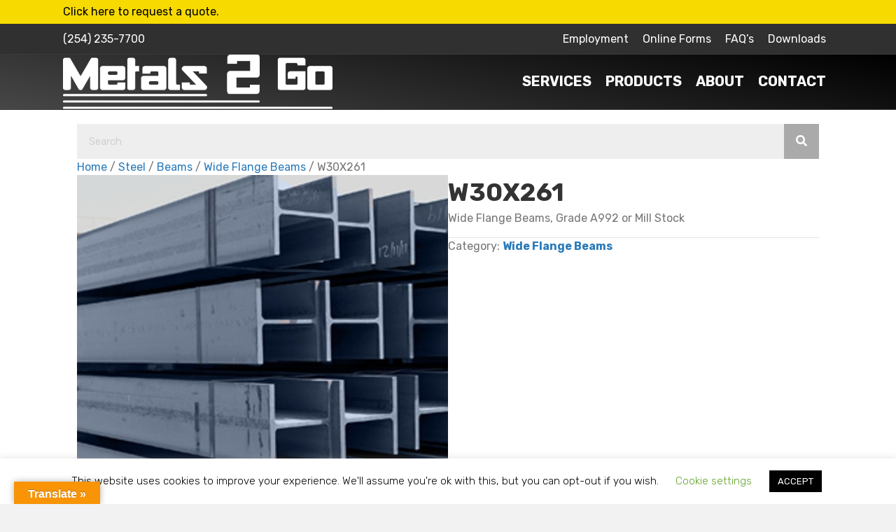

--- FILE ---
content_type: text/html; charset=UTF-8
request_url: https://metals2go.com/product/w30x261/
body_size: 19302
content:
<!DOCTYPE html>
<html lang="en-US" prefix="og: https://ogp.me/ns#">
<head>
<meta charset="UTF-8" />
<script>
var gform;gform||(document.addEventListener("gform_main_scripts_loaded",function(){gform.scriptsLoaded=!0}),document.addEventListener("gform/theme/scripts_loaded",function(){gform.themeScriptsLoaded=!0}),window.addEventListener("DOMContentLoaded",function(){gform.domLoaded=!0}),gform={domLoaded:!1,scriptsLoaded:!1,themeScriptsLoaded:!1,isFormEditor:()=>"function"==typeof InitializeEditor,callIfLoaded:function(o){return!(!gform.domLoaded||!gform.scriptsLoaded||!gform.themeScriptsLoaded&&!gform.isFormEditor()||(gform.isFormEditor()&&console.warn("The use of gform.initializeOnLoaded() is deprecated in the form editor context and will be removed in Gravity Forms 3.1."),o(),0))},initializeOnLoaded:function(o){gform.callIfLoaded(o)||(document.addEventListener("gform_main_scripts_loaded",()=>{gform.scriptsLoaded=!0,gform.callIfLoaded(o)}),document.addEventListener("gform/theme/scripts_loaded",()=>{gform.themeScriptsLoaded=!0,gform.callIfLoaded(o)}),window.addEventListener("DOMContentLoaded",()=>{gform.domLoaded=!0,gform.callIfLoaded(o)}))},hooks:{action:{},filter:{}},addAction:function(o,r,e,t){gform.addHook("action",o,r,e,t)},addFilter:function(o,r,e,t){gform.addHook("filter",o,r,e,t)},doAction:function(o){gform.doHook("action",o,arguments)},applyFilters:function(o){return gform.doHook("filter",o,arguments)},removeAction:function(o,r){gform.removeHook("action",o,r)},removeFilter:function(o,r,e){gform.removeHook("filter",o,r,e)},addHook:function(o,r,e,t,n){null==gform.hooks[o][r]&&(gform.hooks[o][r]=[]);var d=gform.hooks[o][r];null==n&&(n=r+"_"+d.length),gform.hooks[o][r].push({tag:n,callable:e,priority:t=null==t?10:t})},doHook:function(r,o,e){var t;if(e=Array.prototype.slice.call(e,1),null!=gform.hooks[r][o]&&((o=gform.hooks[r][o]).sort(function(o,r){return o.priority-r.priority}),o.forEach(function(o){"function"!=typeof(t=o.callable)&&(t=window[t]),"action"==r?t.apply(null,e):e[0]=t.apply(null,e)})),"filter"==r)return e[0]},removeHook:function(o,r,t,n){var e;null!=gform.hooks[o][r]&&(e=(e=gform.hooks[o][r]).filter(function(o,r,e){return!!(null!=n&&n!=o.tag||null!=t&&t!=o.priority)}),gform.hooks[o][r]=e)}});
</script>

<meta name='viewport' content='width=device-width, initial-scale=1.0' />
<meta http-equiv='X-UA-Compatible' content='IE=edge' />
<link rel="profile" href="https://gmpg.org/xfn/11" />

            <script data-no-defer="1" data-ezscrex="false" data-cfasync="false" data-pagespeed-no-defer data-cookieconsent="ignore">
                var ctPublicFunctions = {"_ajax_nonce":"0ac3ad8c77","_rest_nonce":"81476ae153","_ajax_url":"\/wp-admin\/admin-ajax.php","_rest_url":"https:\/\/metals2go.com\/wp-json\/","data__cookies_type":"native","data__ajax_type":"rest","data__bot_detector_enabled":0,"data__frontend_data_log_enabled":1,"cookiePrefix":"","wprocket_detected":false,"host_url":"metals2go.com","text__ee_click_to_select":"Click to select the whole data","text__ee_original_email":"The complete one is","text__ee_got_it":"Got it","text__ee_blocked":"Blocked","text__ee_cannot_connect":"Cannot connect","text__ee_cannot_decode":"Can not decode email. Unknown reason","text__ee_email_decoder":"CleanTalk email decoder","text__ee_wait_for_decoding":"The magic is on the way!","text__ee_decoding_process":"Please wait a few seconds while we decode the contact data."}
            </script>
        
            <script data-no-defer="1" data-ezscrex="false" data-cfasync="false" data-pagespeed-no-defer data-cookieconsent="ignore">
                var ctPublic = {"_ajax_nonce":"0ac3ad8c77","settings__forms__check_internal":"0","settings__forms__check_external":"0","settings__forms__force_protection":0,"settings__forms__search_test":"1","settings__forms__wc_add_to_cart":"0","settings__data__bot_detector_enabled":0,"settings__sfw__anti_crawler":0,"blog_home":"https:\/\/metals2go.com\/","pixel__setting":"3","pixel__enabled":true,"pixel__url":"https:\/\/moderate11-v4.cleantalk.org\/pixel\/144ac90637ca47268ec69c22cd72b295.gif","data__email_check_before_post":"1","data__email_check_exist_post":0,"data__cookies_type":"native","data__key_is_ok":true,"data__visible_fields_required":true,"wl_brandname":"Anti-Spam by CleanTalk","wl_brandname_short":"CleanTalk","ct_checkjs_key":"f6dc0003064b7533613c7f4be726beb58434f8edeb465e559bf3d1e8072521c9","emailEncoderPassKey":"521973ae8473a70cc3b51f36b13b4472","bot_detector_forms_excluded":"W10=","advancedCacheExists":false,"varnishCacheExists":false,"wc_ajax_add_to_cart":true}
            </script>
        
<!-- Search Engine Optimization by Rank Math - https://rankmath.com/ -->
<title>W30X261 - Metals 2 Go</title>
<meta name="description" content="Wide Flange Beams, Grade A992 or Mill Stock"/>
<meta name="robots" content="follow, index, max-snippet:-1, max-video-preview:-1, max-image-preview:large"/>
<link rel="canonical" href="https://metals2go.com/product/w30x261/" />
<meta property="og:locale" content="en_US" />
<meta property="og:type" content="product" />
<meta property="og:title" content="W30X261 - Metals 2 Go" />
<meta property="og:description" content="Wide Flange Beams, Grade A992 or Mill Stock" />
<meta property="og:url" content="https://metals2go.com/product/w30x261/" />
<meta property="og:site_name" content="Metals 2 Go" />
<meta property="og:updated_time" content="2020-06-12T16:27:52-05:00" />
<meta property="og:image" content="https://metals2go.com/wp-content/uploads/2020/06/metals2go-building-2_1920x-1.jpg" />
<meta property="og:image:secure_url" content="https://metals2go.com/wp-content/uploads/2020/06/metals2go-building-2_1920x-1.jpg" />
<meta property="og:image:width" content="1920" />
<meta property="og:image:height" content="1080" />
<meta property="og:image:alt" content="W30X261" />
<meta property="og:image:type" content="image/jpeg" />
<meta property="product:price:currency" content="USD" />
<meta property="product:availability" content="instock" />
<meta name="twitter:card" content="summary_large_image" />
<meta name="twitter:title" content="W30X261 - Metals 2 Go" />
<meta name="twitter:description" content="Wide Flange Beams, Grade A992 or Mill Stock" />
<meta name="twitter:image" content="https://metals2go.com/wp-content/uploads/2020/06/metals2go-building-2_1920x-1.jpg" />
<meta name="twitter:label1" content="Price" />
<meta name="twitter:data1" content="&#036;0.00" />
<meta name="twitter:label2" content="Availability" />
<meta name="twitter:data2" content="In stock" />
<script type="application/ld+json" class="rank-math-schema">{"@context":"https://schema.org","@graph":[{"@type":"Place","@id":"https://metals2go.com/#place","address":{"@type":"PostalAddress","streetAddress":"224 N Hewitt Dr.","addressLocality":"Hewitt","addressRegion":"Texas","postalCode":"76643","addressCountry":"United States"}},{"@type":"Organization","@id":"https://metals2go.com/#organization","name":"Metals 2 Go","url":"https://metals2go.com","sameAs":["https://www.facebook.com/metals2go/"],"email":"sales@metals2go.com","address":{"@type":"PostalAddress","streetAddress":"224 N Hewitt Dr.","addressLocality":"Hewitt","addressRegion":"Texas","postalCode":"76643","addressCountry":"United States"},"logo":{"@type":"ImageObject","@id":"https://metals2go.com/#logo","url":"https://metals2go.com/wp-content/uploads/2019/07/metals2go_logo-black.png","contentUrl":"https://metals2go.com/wp-content/uploads/2019/07/metals2go_logo-black.png","caption":"Metals 2 Go","inLanguage":"en-US","width":"600","height":"121"},"contactPoint":[{"@type":"ContactPoint","telephone":"254-235-7700","contactType":"customer support"}],"description":"Metals 2 Go is a privately owned company established in June, 2003. What started off as a local metal distribution site has quickly grown to have a regionally recognized presence. Specializing in meeting the needs of regional &amp; national manufacturing companies, international government contractors, and fabricators all the while being able to supply the local steel hobbyist has set us apart.\r\n\r\nWe now have an on site Retail Store that offers a wide range of high-quality products to meet all your steel needs. We stock a wide variety of metal products, including pipe caps, horse stall channel, convenient small pieces of plate, tubing, expanded metal and more.","location":{"@id":"https://metals2go.com/#place"}},{"@type":"WebSite","@id":"https://metals2go.com/#website","url":"https://metals2go.com","name":"Metals 2 Go","publisher":{"@id":"https://metals2go.com/#organization"},"inLanguage":"en-US"},{"@type":"ImageObject","@id":"https://metals2go.com/wp-content/uploads/2020/06/metals2go-building-2_1920x-1.jpg","url":"https://metals2go.com/wp-content/uploads/2020/06/metals2go-building-2_1920x-1.jpg","width":"1920","height":"1080","inLanguage":"en-US"},{"@type":"ItemPage","@id":"https://metals2go.com/product/w30x261/#webpage","url":"https://metals2go.com/product/w30x261/","name":"W30X261 - Metals 2 Go","datePublished":"2020-06-03T12:15:43-05:00","dateModified":"2020-06-12T16:27:52-05:00","isPartOf":{"@id":"https://metals2go.com/#website"},"primaryImageOfPage":{"@id":"https://metals2go.com/wp-content/uploads/2020/06/metals2go-building-2_1920x-1.jpg"},"inLanguage":"en-US"},{"@type":"Product","name":"W30X261 - Metals 2 Go","description":"Wide Flange Beams, Grade A992 or Mill Stock","category":"Steel &gt; Beams &gt; Wide Flange Beams","mainEntityOfPage":{"@id":"https://metals2go.com/product/w30x261/#webpage"},"@id":"https://metals2go.com/product/w30x261/#richSnippet","image":{"@id":"https://metals2go.com/wp-content/uploads/2020/06/metals2go-building-2_1920x-1.jpg"}}]}</script>
<!-- /Rank Math WordPress SEO plugin -->

<link rel='dns-prefetch' href='//translate.google.com' />
<link rel='dns-prefetch' href='//www.googletagmanager.com' />
<link rel='dns-prefetch' href='//fonts.googleapis.com' />
<link href='https://fonts.gstatic.com' crossorigin rel='preconnect' />
<link rel="alternate" type="application/rss+xml" title="Metals 2 Go &raquo; Feed" href="https://metals2go.com/feed/" />
<link rel="alternate" type="application/rss+xml" title="Metals 2 Go &raquo; Comments Feed" href="https://metals2go.com/comments/feed/" />
<link rel="alternate" type="application/rss+xml" title="Metals 2 Go &raquo; W30X261 Comments Feed" href="https://metals2go.com/product/w30x261/feed/" />
<link rel="alternate" title="oEmbed (JSON)" type="application/json+oembed" href="https://metals2go.com/wp-json/oembed/1.0/embed?url=https%3A%2F%2Fmetals2go.com%2Fproduct%2Fw30x261%2F" />
<link rel="alternate" title="oEmbed (XML)" type="text/xml+oembed" href="https://metals2go.com/wp-json/oembed/1.0/embed?url=https%3A%2F%2Fmetals2go.com%2Fproduct%2Fw30x261%2F&#038;format=xml" />
<link rel="preload" href="https://metals2go.com/wp-content/plugins/bb-plugin/fonts/fontawesome/5.15.4/webfonts/fa-solid-900.woff2" as="font" type="font/woff2" crossorigin="anonymous">
<link rel="preload" href="https://metals2go.com/wp-content/plugins/bb-plugin/fonts/fontawesome/5.15.4/webfonts/fa-regular-400.woff2" as="font" type="font/woff2" crossorigin="anonymous">
<link rel="preload" href="https://metals2go.com/wp-content/plugins/bb-plugin/fonts/fontawesome/5.15.4/webfonts/fa-brands-400.woff2" as="font" type="font/woff2" crossorigin="anonymous">
<style id='wp-img-auto-sizes-contain-inline-css'>
img:is([sizes=auto i],[sizes^="auto," i]){contain-intrinsic-size:3000px 1500px}
/*# sourceURL=wp-img-auto-sizes-contain-inline-css */
</style>

<style id='wp-emoji-styles-inline-css'>

	img.wp-smiley, img.emoji {
		display: inline !important;
		border: none !important;
		box-shadow: none !important;
		height: 1em !important;
		width: 1em !important;
		margin: 0 0.07em !important;
		vertical-align: -0.1em !important;
		background: none !important;
		padding: 0 !important;
	}
/*# sourceURL=wp-emoji-styles-inline-css */
</style>
<link rel='stylesheet' id='wp-block-library-css' href='https://metals2go.com/wp-includes/css/dist/block-library/style.min.css?ver=6.9' media='all' />
<link rel='stylesheet' id='wc-blocks-style-css' href='https://metals2go.com/wp-content/plugins/woocommerce/assets/client/blocks/wc-blocks.css?ver=wc-10.4.3' media='all' />
<style id='global-styles-inline-css'>
:root{--wp--preset--aspect-ratio--square: 1;--wp--preset--aspect-ratio--4-3: 4/3;--wp--preset--aspect-ratio--3-4: 3/4;--wp--preset--aspect-ratio--3-2: 3/2;--wp--preset--aspect-ratio--2-3: 2/3;--wp--preset--aspect-ratio--16-9: 16/9;--wp--preset--aspect-ratio--9-16: 9/16;--wp--preset--color--black: #000000;--wp--preset--color--cyan-bluish-gray: #abb8c3;--wp--preset--color--white: #ffffff;--wp--preset--color--pale-pink: #f78da7;--wp--preset--color--vivid-red: #cf2e2e;--wp--preset--color--luminous-vivid-orange: #ff6900;--wp--preset--color--luminous-vivid-amber: #fcb900;--wp--preset--color--light-green-cyan: #7bdcb5;--wp--preset--color--vivid-green-cyan: #00d084;--wp--preset--color--pale-cyan-blue: #8ed1fc;--wp--preset--color--vivid-cyan-blue: #0693e3;--wp--preset--color--vivid-purple: #9b51e0;--wp--preset--color--fl-heading-text: #333333;--wp--preset--color--fl-body-bg: #f2f2f2;--wp--preset--color--fl-body-text: #757575;--wp--preset--color--fl-accent: #2b7bb9;--wp--preset--color--fl-accent-hover: #2b7bb9;--wp--preset--color--fl-topbar-bg: #ffffff;--wp--preset--color--fl-topbar-text: #000000;--wp--preset--color--fl-topbar-link: #428bca;--wp--preset--color--fl-topbar-hover: #428bca;--wp--preset--color--fl-header-bg: #ffffff;--wp--preset--color--fl-header-text: #000000;--wp--preset--color--fl-header-link: #428bca;--wp--preset--color--fl-header-hover: #428bca;--wp--preset--color--fl-nav-bg: #ffffff;--wp--preset--color--fl-nav-link: #428bca;--wp--preset--color--fl-nav-hover: #428bca;--wp--preset--color--fl-content-bg: #ffffff;--wp--preset--color--fl-footer-widgets-bg: #ffffff;--wp--preset--color--fl-footer-widgets-text: #000000;--wp--preset--color--fl-footer-widgets-link: #428bca;--wp--preset--color--fl-footer-widgets-hover: #428bca;--wp--preset--color--fl-footer-bg: #ffffff;--wp--preset--color--fl-footer-text: #000000;--wp--preset--color--fl-footer-link: #428bca;--wp--preset--color--fl-footer-hover: #428bca;--wp--preset--gradient--vivid-cyan-blue-to-vivid-purple: linear-gradient(135deg,rgb(6,147,227) 0%,rgb(155,81,224) 100%);--wp--preset--gradient--light-green-cyan-to-vivid-green-cyan: linear-gradient(135deg,rgb(122,220,180) 0%,rgb(0,208,130) 100%);--wp--preset--gradient--luminous-vivid-amber-to-luminous-vivid-orange: linear-gradient(135deg,rgb(252,185,0) 0%,rgb(255,105,0) 100%);--wp--preset--gradient--luminous-vivid-orange-to-vivid-red: linear-gradient(135deg,rgb(255,105,0) 0%,rgb(207,46,46) 100%);--wp--preset--gradient--very-light-gray-to-cyan-bluish-gray: linear-gradient(135deg,rgb(238,238,238) 0%,rgb(169,184,195) 100%);--wp--preset--gradient--cool-to-warm-spectrum: linear-gradient(135deg,rgb(74,234,220) 0%,rgb(151,120,209) 20%,rgb(207,42,186) 40%,rgb(238,44,130) 60%,rgb(251,105,98) 80%,rgb(254,248,76) 100%);--wp--preset--gradient--blush-light-purple: linear-gradient(135deg,rgb(255,206,236) 0%,rgb(152,150,240) 100%);--wp--preset--gradient--blush-bordeaux: linear-gradient(135deg,rgb(254,205,165) 0%,rgb(254,45,45) 50%,rgb(107,0,62) 100%);--wp--preset--gradient--luminous-dusk: linear-gradient(135deg,rgb(255,203,112) 0%,rgb(199,81,192) 50%,rgb(65,88,208) 100%);--wp--preset--gradient--pale-ocean: linear-gradient(135deg,rgb(255,245,203) 0%,rgb(182,227,212) 50%,rgb(51,167,181) 100%);--wp--preset--gradient--electric-grass: linear-gradient(135deg,rgb(202,248,128) 0%,rgb(113,206,126) 100%);--wp--preset--gradient--midnight: linear-gradient(135deg,rgb(2,3,129) 0%,rgb(40,116,252) 100%);--wp--preset--font-size--small: 13px;--wp--preset--font-size--medium: 20px;--wp--preset--font-size--large: 36px;--wp--preset--font-size--x-large: 42px;--wp--preset--spacing--20: 0.44rem;--wp--preset--spacing--30: 0.67rem;--wp--preset--spacing--40: 1rem;--wp--preset--spacing--50: 1.5rem;--wp--preset--spacing--60: 2.25rem;--wp--preset--spacing--70: 3.38rem;--wp--preset--spacing--80: 5.06rem;--wp--preset--shadow--natural: 6px 6px 9px rgba(0, 0, 0, 0.2);--wp--preset--shadow--deep: 12px 12px 50px rgba(0, 0, 0, 0.4);--wp--preset--shadow--sharp: 6px 6px 0px rgba(0, 0, 0, 0.2);--wp--preset--shadow--outlined: 6px 6px 0px -3px rgb(255, 255, 255), 6px 6px rgb(0, 0, 0);--wp--preset--shadow--crisp: 6px 6px 0px rgb(0, 0, 0);}:where(.is-layout-flex){gap: 0.5em;}:where(.is-layout-grid){gap: 0.5em;}body .is-layout-flex{display: flex;}.is-layout-flex{flex-wrap: wrap;align-items: center;}.is-layout-flex > :is(*, div){margin: 0;}body .is-layout-grid{display: grid;}.is-layout-grid > :is(*, div){margin: 0;}:where(.wp-block-columns.is-layout-flex){gap: 2em;}:where(.wp-block-columns.is-layout-grid){gap: 2em;}:where(.wp-block-post-template.is-layout-flex){gap: 1.25em;}:where(.wp-block-post-template.is-layout-grid){gap: 1.25em;}.has-black-color{color: var(--wp--preset--color--black) !important;}.has-cyan-bluish-gray-color{color: var(--wp--preset--color--cyan-bluish-gray) !important;}.has-white-color{color: var(--wp--preset--color--white) !important;}.has-pale-pink-color{color: var(--wp--preset--color--pale-pink) !important;}.has-vivid-red-color{color: var(--wp--preset--color--vivid-red) !important;}.has-luminous-vivid-orange-color{color: var(--wp--preset--color--luminous-vivid-orange) !important;}.has-luminous-vivid-amber-color{color: var(--wp--preset--color--luminous-vivid-amber) !important;}.has-light-green-cyan-color{color: var(--wp--preset--color--light-green-cyan) !important;}.has-vivid-green-cyan-color{color: var(--wp--preset--color--vivid-green-cyan) !important;}.has-pale-cyan-blue-color{color: var(--wp--preset--color--pale-cyan-blue) !important;}.has-vivid-cyan-blue-color{color: var(--wp--preset--color--vivid-cyan-blue) !important;}.has-vivid-purple-color{color: var(--wp--preset--color--vivid-purple) !important;}.has-black-background-color{background-color: var(--wp--preset--color--black) !important;}.has-cyan-bluish-gray-background-color{background-color: var(--wp--preset--color--cyan-bluish-gray) !important;}.has-white-background-color{background-color: var(--wp--preset--color--white) !important;}.has-pale-pink-background-color{background-color: var(--wp--preset--color--pale-pink) !important;}.has-vivid-red-background-color{background-color: var(--wp--preset--color--vivid-red) !important;}.has-luminous-vivid-orange-background-color{background-color: var(--wp--preset--color--luminous-vivid-orange) !important;}.has-luminous-vivid-amber-background-color{background-color: var(--wp--preset--color--luminous-vivid-amber) !important;}.has-light-green-cyan-background-color{background-color: var(--wp--preset--color--light-green-cyan) !important;}.has-vivid-green-cyan-background-color{background-color: var(--wp--preset--color--vivid-green-cyan) !important;}.has-pale-cyan-blue-background-color{background-color: var(--wp--preset--color--pale-cyan-blue) !important;}.has-vivid-cyan-blue-background-color{background-color: var(--wp--preset--color--vivid-cyan-blue) !important;}.has-vivid-purple-background-color{background-color: var(--wp--preset--color--vivid-purple) !important;}.has-black-border-color{border-color: var(--wp--preset--color--black) !important;}.has-cyan-bluish-gray-border-color{border-color: var(--wp--preset--color--cyan-bluish-gray) !important;}.has-white-border-color{border-color: var(--wp--preset--color--white) !important;}.has-pale-pink-border-color{border-color: var(--wp--preset--color--pale-pink) !important;}.has-vivid-red-border-color{border-color: var(--wp--preset--color--vivid-red) !important;}.has-luminous-vivid-orange-border-color{border-color: var(--wp--preset--color--luminous-vivid-orange) !important;}.has-luminous-vivid-amber-border-color{border-color: var(--wp--preset--color--luminous-vivid-amber) !important;}.has-light-green-cyan-border-color{border-color: var(--wp--preset--color--light-green-cyan) !important;}.has-vivid-green-cyan-border-color{border-color: var(--wp--preset--color--vivid-green-cyan) !important;}.has-pale-cyan-blue-border-color{border-color: var(--wp--preset--color--pale-cyan-blue) !important;}.has-vivid-cyan-blue-border-color{border-color: var(--wp--preset--color--vivid-cyan-blue) !important;}.has-vivid-purple-border-color{border-color: var(--wp--preset--color--vivid-purple) !important;}.has-vivid-cyan-blue-to-vivid-purple-gradient-background{background: var(--wp--preset--gradient--vivid-cyan-blue-to-vivid-purple) !important;}.has-light-green-cyan-to-vivid-green-cyan-gradient-background{background: var(--wp--preset--gradient--light-green-cyan-to-vivid-green-cyan) !important;}.has-luminous-vivid-amber-to-luminous-vivid-orange-gradient-background{background: var(--wp--preset--gradient--luminous-vivid-amber-to-luminous-vivid-orange) !important;}.has-luminous-vivid-orange-to-vivid-red-gradient-background{background: var(--wp--preset--gradient--luminous-vivid-orange-to-vivid-red) !important;}.has-very-light-gray-to-cyan-bluish-gray-gradient-background{background: var(--wp--preset--gradient--very-light-gray-to-cyan-bluish-gray) !important;}.has-cool-to-warm-spectrum-gradient-background{background: var(--wp--preset--gradient--cool-to-warm-spectrum) !important;}.has-blush-light-purple-gradient-background{background: var(--wp--preset--gradient--blush-light-purple) !important;}.has-blush-bordeaux-gradient-background{background: var(--wp--preset--gradient--blush-bordeaux) !important;}.has-luminous-dusk-gradient-background{background: var(--wp--preset--gradient--luminous-dusk) !important;}.has-pale-ocean-gradient-background{background: var(--wp--preset--gradient--pale-ocean) !important;}.has-electric-grass-gradient-background{background: var(--wp--preset--gradient--electric-grass) !important;}.has-midnight-gradient-background{background: var(--wp--preset--gradient--midnight) !important;}.has-small-font-size{font-size: var(--wp--preset--font-size--small) !important;}.has-medium-font-size{font-size: var(--wp--preset--font-size--medium) !important;}.has-large-font-size{font-size: var(--wp--preset--font-size--large) !important;}.has-x-large-font-size{font-size: var(--wp--preset--font-size--x-large) !important;}
/*# sourceURL=global-styles-inline-css */
</style>

<style id='classic-theme-styles-inline-css'>
/*! This file is auto-generated */
.wp-block-button__link{color:#fff;background-color:#32373c;border-radius:9999px;box-shadow:none;text-decoration:none;padding:calc(.667em + 2px) calc(1.333em + 2px);font-size:1.125em}.wp-block-file__button{background:#32373c;color:#fff;text-decoration:none}
/*# sourceURL=/wp-includes/css/classic-themes.min.css */
</style>
<link rel='stylesheet' id='cleantalk-public-css-css' href='https://metals2go.com/wp-content/plugins/cleantalk-spam-protect/css/cleantalk-public.min.css?ver=6.70.1_1766238554' media='all' />
<link rel='stylesheet' id='cleantalk-email-decoder-css-css' href='https://metals2go.com/wp-content/plugins/cleantalk-spam-protect/css/cleantalk-email-decoder.min.css?ver=6.70.1_1766238554' media='all' />
<link rel='stylesheet' id='cookie-law-info-css' href='https://metals2go.com/wp-content/plugins/cookie-law-info/legacy/public/css/cookie-law-info-public.css?ver=3.3.9.1' media='all' />
<link rel='stylesheet' id='cookie-law-info-gdpr-css' href='https://metals2go.com/wp-content/plugins/cookie-law-info/legacy/public/css/cookie-law-info-gdpr.css?ver=3.3.9.1' media='all' />
<link rel='stylesheet' id='google-language-translator-css' href='https://metals2go.com/wp-content/plugins/google-language-translator/css/style.css?ver=6.0.20' media='' />
<link rel='stylesheet' id='glt-toolbar-styles-css' href='https://metals2go.com/wp-content/plugins/google-language-translator/css/toolbar.css?ver=6.0.20' media='' />
<link rel='stylesheet' id='photoswipe-css' href='https://metals2go.com/wp-content/plugins/woocommerce/assets/css/photoswipe/photoswipe.min.css?ver=10.4.3' media='all' />
<link rel='stylesheet' id='photoswipe-default-skin-css' href='https://metals2go.com/wp-content/plugins/woocommerce/assets/css/photoswipe/default-skin/default-skin.min.css?ver=10.4.3' media='all' />
<link rel='stylesheet' id='woocommerce-layout-css' href='https://metals2go.com/wp-content/plugins/woocommerce/assets/css/woocommerce-layout.css?ver=10.4.3' media='all' />
<link rel='stylesheet' id='woocommerce-smallscreen-css' href='https://metals2go.com/wp-content/plugins/woocommerce/assets/css/woocommerce-smallscreen.css?ver=10.4.3' media='only screen and (max-width: 767px)' />
<link rel='stylesheet' id='woocommerce-general-css' href='https://metals2go.com/wp-content/plugins/woocommerce/assets/css/woocommerce.css?ver=10.4.3' media='all' />
<style id='woocommerce-inline-inline-css'>
.woocommerce form .form-row .required { visibility: visible; }
/*# sourceURL=woocommerce-inline-inline-css */
</style>
<link rel='stylesheet' id='font-awesome-5-css' href='https://metals2go.com/wp-content/plugins/bb-plugin/fonts/fontawesome/5.15.4/css/all.min.css?ver=2.10.0.5' media='all' />
<link rel='stylesheet' id='font-awesome-css' href='https://metals2go.com/wp-content/plugins/bb-plugin/fonts/fontawesome/5.15.4/css/v4-shims.min.css?ver=2.10.0.5' media='all' />
<link rel='stylesheet' id='fl-builder-layout-bundle-47c1d2938c3fbfecde5d8befb4688791-css' href='https://metals2go.com/wp-content/uploads/bb-plugin/cache/47c1d2938c3fbfecde5d8befb4688791-layout-bundle.css?ver=2.10.0.5-1.5.2.1' media='all' />
<link rel='stylesheet' id='jquery-magnificpopup-css' href='https://metals2go.com/wp-content/plugins/bb-plugin/css/jquery.magnificpopup.min.css?ver=2.10.0.5' media='all' />
<link rel='stylesheet' id='bootstrap-4-css' href='https://metals2go.com/wp-content/themes/bb-theme/css/bootstrap-4.min.css?ver=1.7.19.1' media='all' />
<link rel='stylesheet' id='fl-automator-skin-css' href='https://metals2go.com/wp-content/uploads/bb-theme/skin-69341b3d36bf0.css?ver=1.7.19.1' media='all' />
<link rel='stylesheet' id='pp-animate-css' href='https://metals2go.com/wp-content/plugins/bbpowerpack/assets/css/animate.min.css?ver=3.5.1' media='all' />
<link rel='stylesheet' id='fl-builder-google-fonts-c939f8a42510e221da317af60e4e053a-css' href='//fonts.googleapis.com/css?family=Rubik%3A300%2C400%2C700%2C700&#038;ver=6.9' media='all' />
<script src="https://metals2go.com/wp-content/plugins/cleantalk-spam-protect/js/apbct-public-bundle_gathering.min.js?ver=6.70.1_1766238554" id="apbct-public-bundle_gathering.min-js-js"></script>
<script src="https://metals2go.com/wp-includes/js/jquery/jquery.min.js?ver=3.7.1" id="jquery-core-js"></script>
<script src="https://metals2go.com/wp-includes/js/jquery/jquery-migrate.min.js?ver=3.4.1" id="jquery-migrate-js"></script>
<script id="cookie-law-info-js-extra">
var Cli_Data = {"nn_cookie_ids":[],"cookielist":[],"non_necessary_cookies":[],"ccpaEnabled":"","ccpaRegionBased":"","ccpaBarEnabled":"","strictlyEnabled":["necessary","obligatoire"],"ccpaType":"gdpr","js_blocking":"","custom_integration":"","triggerDomRefresh":"","secure_cookies":""};
var cli_cookiebar_settings = {"animate_speed_hide":"500","animate_speed_show":"500","background":"#FFF","border":"#b1a6a6c2","border_on":"","button_1_button_colour":"#000","button_1_button_hover":"#000000","button_1_link_colour":"#fff","button_1_as_button":"1","button_1_new_win":"","button_2_button_colour":"#333","button_2_button_hover":"#292929","button_2_link_colour":"#444","button_2_as_button":"","button_2_hidebar":"","button_3_button_colour":"#000","button_3_button_hover":"#000000","button_3_link_colour":"#fff","button_3_as_button":"1","button_3_new_win":"","button_4_button_colour":"#000","button_4_button_hover":"#000000","button_4_link_colour":"#62a329","button_4_as_button":"","button_7_button_colour":"#61a229","button_7_button_hover":"#4e8221","button_7_link_colour":"#fff","button_7_as_button":"1","button_7_new_win":"","font_family":"inherit","header_fix":"","notify_animate_hide":"1","notify_animate_show":"","notify_div_id":"#cookie-law-info-bar","notify_position_horizontal":"right","notify_position_vertical":"bottom","scroll_close":"","scroll_close_reload":"","accept_close_reload":"","reject_close_reload":"","showagain_tab":"1","showagain_background":"#fff","showagain_border":"#000","showagain_div_id":"#cookie-law-info-again","showagain_x_position":"100px","text":"#000","show_once_yn":"","show_once":"10000","logging_on":"","as_popup":"","popup_overlay":"1","bar_heading_text":"","cookie_bar_as":"banner","popup_showagain_position":"bottom-right","widget_position":"left"};
var log_object = {"ajax_url":"https://metals2go.com/wp-admin/admin-ajax.php"};
//# sourceURL=cookie-law-info-js-extra
</script>
<script src="https://metals2go.com/wp-content/plugins/cookie-law-info/legacy/public/js/cookie-law-info-public.js?ver=3.3.9.1" id="cookie-law-info-js"></script>
<script src="https://metals2go.com/wp-content/plugins/m2g-calculators/public/js/mccalc.js?ver=200624-13726" id="m2g_calc_js-js"></script>
<script src="https://metals2go.com/wp-content/plugins/woocommerce/assets/js/jquery-blockui/jquery.blockUI.min.js?ver=2.7.0-wc.10.4.3" id="wc-jquery-blockui-js" data-wp-strategy="defer"></script>
<script id="wc-add-to-cart-js-extra">
var wc_add_to_cart_params = {"ajax_url":"/wp-admin/admin-ajax.php","wc_ajax_url":"/?wc-ajax=%%endpoint%%","i18n_view_cart":"View cart","cart_url":"https://metals2go.com","is_cart":"","cart_redirect_after_add":"no"};
//# sourceURL=wc-add-to-cart-js-extra
</script>
<script src="https://metals2go.com/wp-content/plugins/woocommerce/assets/js/frontend/add-to-cart.min.js?ver=10.4.3" id="wc-add-to-cart-js" defer data-wp-strategy="defer"></script>
<script src="https://metals2go.com/wp-content/plugins/woocommerce/assets/js/zoom/jquery.zoom.min.js?ver=1.7.21-wc.10.4.3" id="wc-zoom-js" defer data-wp-strategy="defer"></script>
<script src="https://metals2go.com/wp-content/plugins/woocommerce/assets/js/flexslider/jquery.flexslider.min.js?ver=2.7.2-wc.10.4.3" id="wc-flexslider-js" defer data-wp-strategy="defer"></script>
<script src="https://metals2go.com/wp-content/plugins/woocommerce/assets/js/photoswipe/photoswipe.min.js?ver=4.1.1-wc.10.4.3" id="wc-photoswipe-js" defer data-wp-strategy="defer"></script>
<script src="https://metals2go.com/wp-content/plugins/woocommerce/assets/js/photoswipe/photoswipe-ui-default.min.js?ver=4.1.1-wc.10.4.3" id="wc-photoswipe-ui-default-js" defer data-wp-strategy="defer"></script>
<script id="wc-single-product-js-extra">
var wc_single_product_params = {"i18n_required_rating_text":"Please select a rating","i18n_rating_options":["1 of 5 stars","2 of 5 stars","3 of 5 stars","4 of 5 stars","5 of 5 stars"],"i18n_product_gallery_trigger_text":"View full-screen image gallery","review_rating_required":"yes","flexslider":{"rtl":false,"animation":"slide","smoothHeight":true,"directionNav":false,"controlNav":"thumbnails","slideshow":false,"animationSpeed":500,"animationLoop":false,"allowOneSlide":false},"zoom_enabled":"1","zoom_options":[],"photoswipe_enabled":"1","photoswipe_options":{"shareEl":false,"closeOnScroll":false,"history":false,"hideAnimationDuration":0,"showAnimationDuration":0},"flexslider_enabled":"1"};
//# sourceURL=wc-single-product-js-extra
</script>
<script src="https://metals2go.com/wp-content/plugins/woocommerce/assets/js/frontend/single-product.min.js?ver=10.4.3" id="wc-single-product-js" defer data-wp-strategy="defer"></script>
<script src="https://metals2go.com/wp-content/plugins/woocommerce/assets/js/js-cookie/js.cookie.min.js?ver=2.1.4-wc.10.4.3" id="wc-js-cookie-js" data-wp-strategy="defer"></script>

<!-- Google tag (gtag.js) snippet added by Site Kit -->
<!-- Google Analytics snippet added by Site Kit -->
<script src="https://www.googletagmanager.com/gtag/js?id=G-Q0003PWNMT" id="google_gtagjs-js" async></script>
<script id="google_gtagjs-js-after">
window.dataLayer = window.dataLayer || [];function gtag(){dataLayer.push(arguments);}
gtag("set","linker",{"domains":["metals2go.com"]});
gtag("js", new Date());
gtag("set", "developer_id.dZTNiMT", true);
gtag("config", "G-Q0003PWNMT");
 window._googlesitekit = window._googlesitekit || {}; window._googlesitekit.throttledEvents = []; window._googlesitekit.gtagEvent = (name, data) => { var key = JSON.stringify( { name, data } ); if ( !! window._googlesitekit.throttledEvents[ key ] ) { return; } window._googlesitekit.throttledEvents[ key ] = true; setTimeout( () => { delete window._googlesitekit.throttledEvents[ key ]; }, 5 ); gtag( "event", name, { ...data, event_source: "site-kit" } ); }; 
//# sourceURL=google_gtagjs-js-after
</script>
<link rel="https://api.w.org/" href="https://metals2go.com/wp-json/" /><link rel="alternate" title="JSON" type="application/json" href="https://metals2go.com/wp-json/wp/v2/product/19609" /><link rel="EditURI" type="application/rsd+xml" title="RSD" href="https://metals2go.com/xmlrpc.php?rsd" />
<meta name="generator" content="WordPress 6.9" />
<link rel='shortlink' href='https://metals2go.com/?p=19609' />
		<script>
			var bb_powerpack = {
				version: '2.40.10',
				getAjaxUrl: function() { return atob( 'aHR0cHM6Ly9tZXRhbHMyZ28uY29tL3dwLWFkbWluL2FkbWluLWFqYXgucGhw' ); },
				callback: function() {},
				mapMarkerData: {},
				post_id: '19609',
				search_term: '',
				current_page: 'https://metals2go.com/product/w30x261/',
				conditionals: {
					is_front_page: false,
					is_home: false,
					is_archive: false,
					current_post_type: '',
					is_tax: false,
										is_author: false,
					current_author: false,
					is_search: false,
									}
			};
		</script>
		<style>#google_language_translator a{display:none!important;}div.skiptranslate.goog-te-gadget{display:inline!important;}.goog-te-gadget{color:transparent!important;}.goog-te-gadget{font-size:0px!important;}.goog-branding{display:none;}.goog-tooltip{display: none!important;}.goog-tooltip:hover{display: none!important;}.goog-text-highlight{background-color:transparent!important;border:none!important;box-shadow:none!important;}#google_language_translator select.goog-te-combo{color:#32373c;}div.skiptranslate{display:none!important;}body{top:0px!important;}#goog-gt-{display:none!important;}font font{background-color:transparent!important;box-shadow:none!important;position:initial!important;}#glt-translate-trigger{left:20px;right:auto;}#glt-translate-trigger > span{color:#ffffff;}#glt-translate-trigger{background:#f89406;}.goog-te-gadget .goog-te-combo{width:100%;}</style><meta name="generator" content="Site Kit by Google 1.170.0" /><!-- Google Tag Manager -->
<script>(function(w,d,s,l,i){w[l]=w[l]||[];w[l].push({'gtm.start':
new Date().getTime(),event:'gtm.js'});var f=d.getElementsByTagName(s)[0],
j=d.createElement(s),dl=l!='dataLayer'?'&l='+l:'';j.async=true;j.src=
'https://www.googletagmanager.com/gtm.js?id='+i+dl;f.parentNode.insertBefore(j,f);
})(window,document,'script','dataLayer','GTM-KBLGJGNC');</script>
<!-- End Google Tag Manager -->	<noscript><style>.woocommerce-product-gallery{ opacity: 1 !important; }</style></noscript>
	
<!-- Google Tag Manager snippet added by Site Kit -->
<script>
			( function( w, d, s, l, i ) {
				w[l] = w[l] || [];
				w[l].push( {'gtm.start': new Date().getTime(), event: 'gtm.js'} );
				var f = d.getElementsByTagName( s )[0],
					j = d.createElement( s ), dl = l != 'dataLayer' ? '&l=' + l : '';
				j.async = true;
				j.src = 'https://www.googletagmanager.com/gtm.js?id=' + i + dl;
				f.parentNode.insertBefore( j, f );
			} )( window, document, 'script', 'dataLayer', 'GTM-KBLGJGNC' );
			
</script>

<!-- End Google Tag Manager snippet added by Site Kit -->
<link rel="icon" href="https://metals2go.com/wp-content/uploads/2020/05/m2g_favicon-100x100.png" sizes="32x32" />
<link rel="icon" href="https://metals2go.com/wp-content/uploads/2020/05/m2g_favicon.png" sizes="192x192" />
<link rel="apple-touch-icon" href="https://metals2go.com/wp-content/uploads/2020/05/m2g_favicon.png" />
<meta name="msapplication-TileImage" content="https://metals2go.com/wp-content/uploads/2020/05/m2g_favicon.png" />
</head>
<body class="wp-singular product-template-default single single-product postid-19609 wp-theme-bb-theme theme-bb-theme fl-builder-2-10-0-5 fl-themer-1-5-2-1 fl-theme-1-7-19-1 fl-no-js woocommerce woocommerce-page woocommerce-no-js fl-theme-builder-header fl-theme-builder-header-header fl-theme-builder-footer fl-theme-builder-footer-footer fl-theme-builder-singular fl-theme-builder-singular-product-single fl-framework-bootstrap-4 fl-preset-default fl-full-width fl-search-active woo-4 woo-products-per-page-16" itemscope="itemscope" itemtype="https://schema.org/WebPage">
		<!-- Google Tag Manager (noscript) snippet added by Site Kit -->
		<noscript>
			<iframe src="https://www.googletagmanager.com/ns.html?id=GTM-KBLGJGNC" height="0" width="0" style="display:none;visibility:hidden"></iframe>
		</noscript>
		<!-- End Google Tag Manager (noscript) snippet added by Site Kit -->
		<!-- Google Tag Manager (noscript) -->
<noscript><iframe src="https://www.googletagmanager.com/ns.html?id=GTM-KBLGJGNC"
height="0" width="0" style="display:none;visibility:hidden"></iframe></noscript>
<!-- End Google Tag Manager (noscript) --><a aria-label="Skip to content" class="fl-screen-reader-text" href="#fl-main-content">Skip to content</a><div class="fl-page">
	<header class="fl-builder-content fl-builder-content-13 fl-builder-global-templates-locked" data-post-id="13" data-type="header" data-sticky="0" data-sticky-on="" data-sticky-breakpoint="medium" data-shrink="0" data-overlay="0" data-overlay-bg="transparent" data-shrink-image-height="50px" role="banner" itemscope="itemscope" itemtype="http://schema.org/WPHeader"><div class="fl-row fl-row-full-width fl-row-bg-color fl-node-5e98d9168148e fl-row-default-height fl-row-align-center" data-node="5e98d9168148e">
	<div class="fl-row-content-wrap">
		<div class="uabb-row-separator uabb-top-row-separator" >
</div>
						<div class="fl-row-content fl-row-fixed-width fl-node-content">
		
<div class="fl-col-group fl-node-5e98d9168bbcd" data-node="5e98d9168bbcd">
			<div class="fl-col fl-node-5e98d9168bd69 fl-col-bg-color" data-node="5e98d9168bd69">
	<div class="fl-col-content fl-node-content"><div class="fl-module fl-module-rich-text fl-node-5e98d91680507" data-node="5e98d91680507">
	<div class="fl-module-content fl-node-content">
		<div class="fl-rich-text">
	<p><a href="https://metals2go.com/quotes/">Click here to request a quote.</a></p>
</div>
	</div>
</div>
</div>
</div>
	</div>
		</div>
	</div>
</div>
<div class="fl-row fl-row-full-width fl-row-bg-color fl-node-5e09059190bf3 fl-row-default-height fl-row-align-center fl-visible-desktop fl-visible-large" data-node="5e09059190bf3">
	<div class="fl-row-content-wrap">
		<div class="uabb-row-separator uabb-top-row-separator" >
</div>
						<div class="fl-row-content fl-row-fixed-width fl-node-content">
		
<div class="fl-col-group fl-node-5e09059190d40 fl-col-group-equal-height fl-col-group-align-center" data-node="5e09059190d40">
			<div class="fl-col fl-node-5e09059190d43 fl-col-bg-color fl-col-small" data-node="5e09059190d43">
	<div class="fl-col-content fl-node-content"><div class="fl-module fl-module-html fl-node-5e09059190d44" data-node="5e09059190d44">
	<div class="fl-module-content fl-node-content">
		<div class="fl-html">
	<a href="tel:+12542357700">(254) 235-7700</a></div>
	</div>
</div>
</div>
</div>
			<div class="fl-col fl-node-5e09059190d45 fl-col-bg-color fl-col-small" data-node="5e09059190d45">
	<div class="fl-col-content fl-node-content"><div class="fl-module fl-module-pp-advanced-menu fl-node-5e09059190d46" data-node="5e09059190d46">
	<div class="fl-module-content fl-node-content">
		<div class="pp-advanced-menu pp-advanced-menu-accordion-collapse pp-menu-default pp-menu-align-right pp-menu-position-below">
   				<div class="pp-advanced-menu-mobile">
			<button class="pp-advanced-menu-mobile-toggle hamburger" tabindex="0" aria-label="Menu" aria-expanded="false">
				<div class="pp-hamburger"><div class="pp-hamburger-box"><div class="pp-hamburger-inner"></div></div></div>			</button>
			</div>
			   	<div class="pp-clear"></div>
	<nav class="pp-menu-nav" aria-label="Menu" itemscope="itemscope" itemtype="https://schema.org/SiteNavigationElement">
		<ul id="menu-top-header-menu" class="menu pp-advanced-menu-horizontal pp-toggle-arrows"><li id="menu-item-69" class="menu-item menu-item-type-post_type menu-item-object-page"><a href="https://metals2go.com/careers/"><span class="menu-item-text">Employment</span></a></li><li id="menu-item-27996" class="menu-item menu-item-type-post_type menu-item-object-page"><a href="https://metals2go.com/online-forms/"><span class="menu-item-text">Online Forms</span></a></li><li id="menu-item-334" class="menu-item menu-item-type-post_type menu-item-object-page"><a href="https://metals2go.com/faq/"><span class="menu-item-text">FAQ&#8217;s</span></a></li><li id="menu-item-68" class="menu-item menu-item-type-post_type menu-item-object-page"><a href="https://metals2go.com/downloads/"><span class="menu-item-text">Downloads</span></a></li></ul>	</nav>
</div>
	</div>
</div>
</div>
</div>
	</div>
		</div>
	</div>
</div>
<div class="fl-row fl-row-full-width fl-row-bg-gradient fl-node-5d1e62f09f191 fl-row-default-height fl-row-align-center fl-visible-desktop fl-visible-large" data-node="5d1e62f09f191">
	<div class="fl-row-content-wrap">
		<div class="uabb-row-separator uabb-top-row-separator" >
</div>
						<div class="fl-row-content fl-row-fixed-width fl-node-content">
		
<div class="fl-col-group fl-node-5d1e62f09f1d0 fl-col-group-equal-height fl-col-group-align-center fl-col-group-custom-width" data-node="5d1e62f09f1d0">
			<div class="fl-col fl-node-5d1e62f09f20b fl-col-bg-color fl-col-small fl-col-small-custom-width" data-node="5d1e62f09f20b">
	<div class="fl-col-content fl-node-content"><div class="fl-module fl-module-photo fl-node-5da0d695a67bb" data-node="5da0d695a67bb">
	<div class="fl-module-content fl-node-content">
		<div role="figure" class="fl-photo fl-photo-align-center" itemscope itemtype="https://schema.org/ImageObject">
	<div class="fl-photo-content fl-photo-img-png">
				<a href="https://metals2go.com" target="_self" itemprop="url">
				<img loading="lazy" decoding="async" class="fl-photo-img wp-image-212 size-full" src="https://metals2go.com/wp-content/uploads/2019/07/metals2go_logo-white.png" alt="metals2go_logo-white" height="121" width="600" title="metals2go_logo-white"  data-no-lazy="1" itemprop="image" srcset="https://metals2go.com/wp-content/uploads/2019/07/metals2go_logo-white.png 600w, https://metals2go.com/wp-content/uploads/2019/07/metals2go_logo-white-300x61.png 300w" sizes="auto, (max-width: 600px) 100vw, 600px" />
				</a>
					</div>
	</div>
	</div>
</div>
</div>
</div>
			<div class="fl-col fl-node-5d1e62f09f249 fl-col-bg-color fl-col-small-custom-width" data-node="5d1e62f09f249">
	<div class="fl-col-content fl-node-content"><div class="fl-module fl-module-pp-advanced-menu fl-node-5d713040d2ca1" data-node="5d713040d2ca1">
	<div class="fl-module-content fl-node-content">
					<div class="pp-advanced-menu-mobile">
			<button class="pp-advanced-menu-mobile-toggle hamburger" tabindex="0" aria-label="Menu" aria-expanded="false">
				<div class="pp-hamburger"><div class="pp-hamburger-box"><div class="pp-hamburger-inner"></div></div></div>			</button>
			</div>
			<div class="pp-advanced-menu pp-advanced-menu-accordion-collapse pp-menu-default pp-menu-align-right pp-menu-position-below">
   	   	<div class="pp-clear"></div>
	<nav class="pp-menu-nav" aria-label="Menu" itemscope="itemscope" itemtype="https://schema.org/SiteNavigationElement">
		<ul id="menu-bottom-header-menu" class="menu pp-advanced-menu-horizontal pp-toggle-none"><li id="menu-item-70" class="menu-item menu-item-type-custom menu-item-object-custom menu-item-home menu-item-has-children pp-has-submenu"><div class="pp-has-submenu-container"><a href="https://metals2go.com/#services"><span class="menu-item-text">Services<span class="pp-menu-toggle" tabindex="0" aria-expanded="false" aria-label="Services: submenu" role="button"></span></span></a></div><ul class="sub-menu">	<li id="menu-item-28601" class="menu-item menu-item-type-post_type menu-item-object-page"><a href="https://metals2go.com/retail/"><span class="menu-item-text">Retail</span></a></li>	<li id="menu-item-72" class="menu-item menu-item-type-post_type menu-item-object-page"><a href="https://metals2go.com/delivery/"><span class="menu-item-text">Delivery</span></a></li></ul></li><li id="menu-item-73" class="menu-item menu-item-type-custom menu-item-object-custom menu-item-home menu-item-has-children pp-has-submenu"><div class="pp-has-submenu-container"><a href="https://metals2go.com/#products"><span class="menu-item-text">Products<span class="pp-menu-toggle" tabindex="0" aria-expanded="false" aria-label="Products: submenu" role="button"></span></span></a></div><ul class="sub-menu">	<li id="menu-item-21930" class="menu-item menu-item-type-taxonomy menu-item-object-product_cat"><a href="https://metals2go.com/catalog/aluminum/"><span class="menu-item-text">Aluminum</span></a></li>	<li id="menu-item-21928" class="menu-item menu-item-type-taxonomy menu-item-object-product_cat"><a href="https://metals2go.com/catalog/stainless/"><span class="menu-item-text">Stainless</span></a></li>	<li id="menu-item-21929" class="menu-item menu-item-type-taxonomy menu-item-object-product_cat current-product-ancestor"><a href="https://metals2go.com/catalog/steel/"><span class="menu-item-text">Steel</span></a></li></ul></li><li id="menu-item-81" class="menu-item menu-item-type-post_type menu-item-object-page"><a href="https://metals2go.com/about/"><span class="menu-item-text">About</span></a></li><li id="menu-item-335" class="menu-item menu-item-type-post_type menu-item-object-page"><a href="https://metals2go.com/contact/"><span class="menu-item-text">Contact</span></a></li></ul>	</nav>
</div>
<script type="text/html" id="pp-menu-5d713040d2ca1"><div class="pp-advanced-menu pp-advanced-menu-accordion-collapse off-canvas pp-menu-position-below">
	<div class="pp-clear"></div>
	<nav class="pp-menu-nav pp-off-canvas-menu pp-menu-left" aria-label="Menu" itemscope="itemscope" itemtype="https://schema.org/SiteNavigationElement">
		<a href="javascript:void(0)" class="pp-menu-close-btn" aria-label="Close the menu" role="button">×</a>
		<ul id="menu-bottom-header-menu-1" class="menu pp-advanced-menu-horizontal pp-toggle-none"><li id="menu-item-70" class="menu-item menu-item-type-custom menu-item-object-custom menu-item-home menu-item-has-children pp-has-submenu"><div class="pp-has-submenu-container"><a href="https://metals2go.com/#services"><span class="menu-item-text">Services<span class="pp-menu-toggle" tabindex="0" aria-expanded="false" aria-label="Services: submenu" role="button"></span></span></a></div><ul class="sub-menu">	<li id="menu-item-28601" class="menu-item menu-item-type-post_type menu-item-object-page"><a href="https://metals2go.com/retail/"><span class="menu-item-text">Retail</span></a></li>	<li id="menu-item-72" class="menu-item menu-item-type-post_type menu-item-object-page"><a href="https://metals2go.com/delivery/"><span class="menu-item-text">Delivery</span></a></li></ul></li><li id="menu-item-73" class="menu-item menu-item-type-custom menu-item-object-custom menu-item-home menu-item-has-children pp-has-submenu"><div class="pp-has-submenu-container"><a href="https://metals2go.com/#products"><span class="menu-item-text">Products<span class="pp-menu-toggle" tabindex="0" aria-expanded="false" aria-label="Products: submenu" role="button"></span></span></a></div><ul class="sub-menu">	<li id="menu-item-21930" class="menu-item menu-item-type-taxonomy menu-item-object-product_cat"><a href="https://metals2go.com/catalog/aluminum/"><span class="menu-item-text">Aluminum</span></a></li>	<li id="menu-item-21928" class="menu-item menu-item-type-taxonomy menu-item-object-product_cat"><a href="https://metals2go.com/catalog/stainless/"><span class="menu-item-text">Stainless</span></a></li>	<li id="menu-item-21929" class="menu-item menu-item-type-taxonomy menu-item-object-product_cat current-product-ancestor"><a href="https://metals2go.com/catalog/steel/"><span class="menu-item-text">Steel</span></a></li></ul></li><li id="menu-item-81" class="menu-item menu-item-type-post_type menu-item-object-page"><a href="https://metals2go.com/about/"><span class="menu-item-text">About</span></a></li><li id="menu-item-335" class="menu-item menu-item-type-post_type menu-item-object-page"><a href="https://metals2go.com/contact/"><span class="menu-item-text">Contact</span></a></li></ul>	</nav>
</div>
</script>	</div>
</div>
</div>
</div>
	</div>
		</div>
	</div>
</div>
<div class="fl-row fl-row-full-width fl-row-bg-gradient fl-node-5e98d7223ea8e fl-row-default-height fl-row-align-center fl-visible-medium fl-visible-mobile" data-node="5e98d7223ea8e">
	<div class="fl-row-content-wrap">
		<div class="uabb-row-separator uabb-top-row-separator" >
</div>
						<div class="fl-row-content fl-row-fixed-width fl-node-content">
		
<div class="fl-col-group fl-node-5e98d7223ec95 fl-col-group-equal-height fl-col-group-align-center fl-col-group-custom-width" data-node="5e98d7223ec95">
			<div class="fl-col fl-node-5e98d7223ec9e fl-col-bg-color fl-col-small fl-col-small-custom-width" data-node="5e98d7223ec9e">
	<div class="fl-col-content fl-node-content"><div class="fl-module fl-module-photo fl-node-5e98d7223eca0" data-node="5e98d7223eca0">
	<div class="fl-module-content fl-node-content">
		<div role="figure" class="fl-photo fl-photo-align-center" itemscope itemtype="https://schema.org/ImageObject">
	<div class="fl-photo-content fl-photo-img-png">
				<a href="https://metals2go.com" target="_self" itemprop="url">
				<img loading="lazy" decoding="async" class="fl-photo-img wp-image-212 size-full" src="https://metals2go.com/wp-content/uploads/2019/07/metals2go_logo-white.png" alt="metals2go_logo-white" height="121" width="600" title="metals2go_logo-white"  data-no-lazy="1" itemprop="image" srcset="https://metals2go.com/wp-content/uploads/2019/07/metals2go_logo-white.png 600w, https://metals2go.com/wp-content/uploads/2019/07/metals2go_logo-white-300x61.png 300w" sizes="auto, (max-width: 600px) 100vw, 600px" />
				</a>
					</div>
	</div>
	</div>
</div>
</div>
</div>
			<div class="fl-col fl-node-5e98d7223eca1 fl-col-bg-color fl-col-small-custom-width" data-node="5e98d7223eca1">
	<div class="fl-col-content fl-node-content"><div class="fl-module fl-module-pp-advanced-menu fl-node-5e98d7223eca3" data-node="5e98d7223eca3">
	<div class="fl-module-content fl-node-content">
					<div class="pp-advanced-menu-mobile">
			<button class="pp-advanced-menu-mobile-toggle hamburger" tabindex="0" aria-label="Menu" aria-expanded="false">
				<div class="pp-hamburger"><div class="pp-hamburger-box"><div class="pp-hamburger-inner"></div></div></div>			</button>
			</div>
			<div id="pp-menu-5e98d7223eca3"><div class="pp-advanced-menu pp-advanced-menu-accordion-collapse off-canvas pp-menu-position-below">
	<div class="pp-clear"></div>
	<nav class="pp-menu-nav pp-off-canvas-menu pp-menu-left" aria-label="Menu" itemscope="itemscope" itemtype="https://schema.org/SiteNavigationElement">
		<a href="javascript:void(0)" class="pp-menu-close-btn" aria-label="Close the menu" role="button">×</a>
		<ul id="menu-header-mobile" class="menu pp-advanced-menu-horizontal pp-toggle-none"><li id="menu-item-403" class="menu-item menu-item-type-post_type menu-item-object-page menu-item-home"><a href="https://metals2go.com/"><span class="menu-item-text">Home</span></a></li><li id="menu-item-404" class="menu-item menu-item-type-custom menu-item-object-custom menu-item-has-children pp-has-submenu"><div class="pp-has-submenu-container"><a><span class="menu-item-text">Services<span class="pp-menu-toggle" tabindex="0" aria-expanded="false" aria-label="Services: submenu" role="button"></span></span></a></div><ul class="sub-menu">	<li id="menu-item-28599" class="menu-item menu-item-type-post_type menu-item-object-page"><a href="https://metals2go.com/retail/"><span class="menu-item-text">Retail</span></a></li>	<li id="menu-item-405" class="menu-item menu-item-type-post_type menu-item-object-page"><a href="https://metals2go.com/delivery/"><span class="menu-item-text">Delivery</span></a></li></ul></li><li id="menu-item-408" class="menu-item menu-item-type-custom menu-item-object-custom menu-item-has-children pp-has-submenu"><div class="pp-has-submenu-container"><a><span class="menu-item-text">Products<span class="pp-menu-toggle" tabindex="0" aria-expanded="false" aria-label="Products: submenu" role="button"></span></span></a></div><ul class="sub-menu">	<li id="menu-item-21934" class="menu-item menu-item-type-taxonomy menu-item-object-product_cat"><a href="https://metals2go.com/catalog/aluminum/"><span class="menu-item-text">Aluminum</span></a></li>	<li id="menu-item-21936" class="menu-item menu-item-type-taxonomy menu-item-object-product_cat"><a href="https://metals2go.com/catalog/stainless/"><span class="menu-item-text">Stainless</span></a></li>	<li id="menu-item-21937" class="menu-item menu-item-type-taxonomy menu-item-object-product_cat current-product-ancestor"><a href="https://metals2go.com/catalog/steel/"><span class="menu-item-text">Steel</span></a></li></ul></li><li id="menu-item-420" class="menu-item menu-item-type-post_type menu-item-object-page"><a href="https://metals2go.com/careers/"><span class="menu-item-text">Employment</span></a></li><li id="menu-item-416" class="menu-item menu-item-type-post_type menu-item-object-page"><a href="https://metals2go.com/about/"><span class="menu-item-text">About</span></a></li><li id="menu-item-418" class="menu-item menu-item-type-post_type menu-item-object-page"><a href="https://metals2go.com/contact/"><span class="menu-item-text">Contact</span></a></li><li id="menu-item-27995" class="menu-item menu-item-type-post_type menu-item-object-page"><a href="https://metals2go.com/online-forms/"><span class="menu-item-text">Online Forms</span></a></li><li id="menu-item-422" class="menu-item menu-item-type-post_type menu-item-object-page"><a href="https://metals2go.com/faq/"><span class="menu-item-text">FAQ&#8217;s</span></a></li><li id="menu-item-421" class="menu-item menu-item-type-post_type menu-item-object-page"><a href="https://metals2go.com/downloads/"><span class="menu-item-text">Downloads</span></a></li></ul>	</nav>
</div>
</div>	</div>
</div>
</div>
</div>
	</div>
		</div>
	</div>
</div>
</header><div class="uabb-js-breakpoint" style="display: none;"></div>	<div id="fl-main-content" class="fl-page-content" itemprop="mainContentOfPage" role="main">

		<div class="woocommerce-notices-wrapper"></div><div class="fl-builder-content fl-builder-content-21868 fl-builder-global-templates-locked product type-product post-19609 status-publish first instock product_cat-wide-flange-beams shipping-taxable product-type-simple" data-post-id="21868"><div class="fl-row fl-row-fixed-width fl-row-bg-none fl-node-5ed82486216cb fl-row-default-height fl-row-align-center" data-node="5ed82486216cb">
	<div class="fl-row-content-wrap">
		<div class="uabb-row-separator uabb-top-row-separator" >
</div>
						<div class="fl-row-content fl-row-fixed-width fl-node-content">
		
<div class="fl-col-group fl-node-5ed82486288f7" data-node="5ed82486288f7">
			<div class="fl-col fl-node-5ed8248628b33 fl-col-bg-color" data-node="5ed8248628b33">
	<div class="fl-col-content fl-node-content"><div class="fl-module fl-module-pp-search-form fl-node-5ed8248620922" data-node="5ed8248620922">
	<div class="fl-module-content fl-node-content">
		<div class="pp-search-form-wrap pp-search-form--style-classic pp-search-form--button-type-icon">
	<form class="pp-search-form" role="search" action="https://metals2go.com" method="get" aria-label="Search form">
				<div class="pp-search-form__container">
						<label class="pp-screen-reader-text" for="pp-search-form__input-5ed8248620922">
				Search			</label>
			<input id="pp-search-form__input-5ed8248620922"  placeholder="Search" class="pp-search-form__input" type="search" name="s" title="Search" value="">
									<button class="pp-search-form__submit" type="submit">
														<i class="fa fa-search" aria-hidden="true"></i>
					<span class="pp-screen-reader-text">Search</span>
												</button>
								</div>
			</form>
</div>	</div>
</div>
</div>
</div>
	</div>
		</div>
	</div>
</div>
<div class="fl-row fl-row-fixed-width fl-row-bg-none fl-node-5ed7ed324e886 fl-row-default-height fl-row-align-center" data-node="5ed7ed324e886">
	<div class="fl-row-content-wrap">
		<div class="uabb-row-separator uabb-top-row-separator" >
</div>
						<div class="fl-row-content fl-row-fixed-width fl-node-content">
		
<div class="fl-col-group fl-node-5ed7ed324e891" data-node="5ed7ed324e891">
			<div class="fl-col fl-node-5ed7ed324e892 fl-col-bg-color" data-node="5ed7ed324e892">
	<div class="fl-col-content fl-node-content"><div class="fl-module fl-module-fl-woo-breadcrumb fl-node-5ed7ed324e893" data-node="5ed7ed324e893">
	<div class="fl-module-content fl-node-content">
		<nav class="woocommerce-breadcrumb" aria-label="Breadcrumb"><a href="https://metals2go.com">Home</a>&nbsp;&#47;&nbsp;<a href="https://metals2go.com/catalog/steel/">Steel</a>&nbsp;&#47;&nbsp;<a href="https://metals2go.com/catalog/steel/beams/">Beams</a>&nbsp;&#47;&nbsp;<a href="https://metals2go.com/catalog/steel/beams/wide-flange-beams/">Wide Flange Beams</a>&nbsp;&#47;&nbsp;W30X261</nav>	</div>
</div>
</div>
</div>
	</div>

<div class="fl-col-group fl-node-5ed7ed324e889" data-node="5ed7ed324e889">
			<div class="fl-col fl-node-5ed7ed324e88a fl-col-bg-color fl-col-small" data-node="5ed7ed324e88a">
	<div class="fl-col-content fl-node-content"><div class="fl-module fl-module-rich-text fl-node-5ee2ab55413c7" data-node="5ee2ab55413c7">
	<div class="fl-module-content fl-node-content">
		<div class="fl-rich-text">
	<p>
<img decoding="async" src="https://metals2go.com/wp-content/uploads/2020/06/wide-flange-beams.jpg" alt="W30X261" style="width: 100%;" />

	</p>
</div>
	</div>
</div>
</div>
</div>
			<div class="fl-col fl-node-5ed7ed324e88b fl-col-bg-color fl-col-small" data-node="5ed7ed324e88b">
	<div class="fl-col-content fl-node-content"><div class="fl-module fl-module-fl-woo-product-title fl-node-5ed7ed324e88d" data-node="5ed7ed324e88d">
	<div class="fl-module-content fl-node-content">
		<h1 class="product_title entry-title">W30X261</h1>	</div>
</div>
<div class="fl-module fl-module-rich-text fl-node-5ed7ed887d5ca" data-node="5ed7ed887d5ca">
	<div class="fl-module-content fl-node-content">
		<div class="fl-rich-text">
	<p>Wide Flange Beams, Grade A992 or Mill Stock</p>
</div>
	</div>
</div>
<div class="fl-module fl-module-separator fl-node-5ed7ed324e895" data-node="5ed7ed324e895">
	<div class="fl-module-content fl-node-content">
		<div class="fl-separator"></div>
	</div>
</div>
<div class="fl-module fl-module-fl-woo-product-meta fl-node-5ed7ed324e896" data-node="5ed7ed324e896">
	<div class="fl-module-content fl-node-content">
		<div class="product_meta">

	
	
	<span class="posted_in">Category: <a href="https://metals2go.com/catalog/steel/beams/wide-flange-beams/" rel="tag">Wide Flange Beams</a></span>
	
	
</div>
	</div>
</div>
</div>
</div>
	</div>
		</div>
	</div>
</div>
<div class="fl-row fl-row-fixed-width fl-row-bg-none fl-node-5ee2ab7b203d6 fl-row-default-height fl-row-align-center" data-node="5ee2ab7b203d6">
	<div class="fl-row-content-wrap">
		<div class="uabb-row-separator uabb-top-row-separator" >
</div>
						<div class="fl-row-content fl-row-fixed-width fl-node-content">
		
<div class="fl-col-group fl-node-5ee2ab7b26eec" data-node="5ee2ab7b26eec">
			<div class="fl-col fl-node-5ee2ab7b270be fl-col-bg-color" data-node="5ee2ab7b270be">
	<div class="fl-col-content fl-node-content"><div class="fl-module fl-module-uabb-woo-categories fl-node-5ee2ab7b1f7e1" data-node="5ee2ab7b1f7e1">
	<div class="fl-module-content fl-node-content">
		
<div class="uabb-woo-categories uabb-woo-categories-grid">
	<div class="uabb-woocommerce">
		<div class="uabb-woo-categories-inner uabb-woo--align-center uabb-woo-cat__column-4 uabb-woo-cat__column-tablet-2 uabb-woo-cat__column-mobile-1">
		<ul class="products columns-4">
<li class="product-category product first">
	<a href="https://metals2go.com/catalog/aluminum/" aria-label="View Aluminum category"><div class="uabb-product-cat-inner"><img loading="lazy" decoding="async" src="https://metals2go.com/wp-content/uploads/2020/06/aluminum-300x300.jpg" alt="Aluminum" width="300" height="300" /><div class="uabb-category__title-wrap"><h2 class="woocommerce-loop-category__title">Aluminum</h2><mark class="uabb-count">140 Products</mark></div></div></a></li>
<li class="product-category product">
	<a href="https://metals2go.com/catalog/stainless/" aria-label="View Stainless category"><div class="uabb-product-cat-inner"><img loading="lazy" decoding="async" src="https://metals2go.com/wp-content/uploads/2020/06/stainless-300x300.jpg" alt="Stainless" width="300" height="300" /><div class="uabb-category__title-wrap"><h2 class="woocommerce-loop-category__title">Stainless</h2><mark class="uabb-count">236 Products</mark></div></div></a></li>
<li class="product-category product">
	<a href="https://metals2go.com/catalog/steel/" aria-label="View Steel category"><div class="uabb-product-cat-inner"><img loading="lazy" decoding="async" src="https://metals2go.com/wp-content/uploads/2020/06/steel-300x300.jpg" alt="Steel" width="300" height="300" /><div class="uabb-category__title-wrap"><h2 class="woocommerce-loop-category__title">Steel</h2><mark class="uabb-count">2,873 Products</mark></div></div></a></li>
<li class="product-category product last">
	<a href="https://metals2go.com/catalog/uncategorized/" aria-label="View Uncategorized category"><div class="uabb-product-cat-inner"><img loading="lazy" decoding="async" src="https://metals2go.com/wp-content/uploads/woocommerce-placeholder-300x300.png" alt="Uncategorized" width="300" height="300" /><div class="uabb-category__title-wrap"><h2 class="woocommerce-loop-category__title">Uncategorized</h2><mark class="uabb-count">94 Products</mark></div></div></a></li>
</ul>
		</div>
	</div>
</div>
	</div>
</div>
</div>
</div>
	</div>
		</div>
	</div>
</div>
</div><div class="uabb-js-breakpoint" style="display: none;"></div>
	</div><!-- .fl-page-content -->
	<footer class="fl-builder-content fl-builder-content-16 fl-builder-global-templates-locked" data-post-id="16" data-type="footer" itemscope="itemscope" itemtype="http://schema.org/WPFooter"><div class="fl-row fl-row-full-width fl-row-bg-gradient fl-node-5d1e630b8c525 fl-row-default-height fl-row-align-center" data-node="5d1e630b8c525">
	<div class="fl-row-content-wrap">
		<div class="uabb-row-separator uabb-top-row-separator" >
</div>
						<div class="fl-row-content fl-row-fixed-width fl-node-content">
		
<div class="fl-col-group fl-node-5d1e630b8c58b" data-node="5d1e630b8c58b">
			<div class="fl-col fl-node-5d1e630b8c64d fl-col-bg-color fl-col-small" data-node="5d1e630b8c64d">
	<div class="fl-col-content fl-node-content"><div class="fl-module fl-module-heading fl-node-5d1e630b8c8dc" data-node="5d1e630b8c8dc">
	<div class="fl-module-content fl-node-content">
		<h3 class="fl-heading">
		<span class="fl-heading-text">ABOUT METALS 2 GO</span>
	</h3>
	</div>
</div>
<div class="fl-module fl-module-rich-text fl-node-5d1e630b8c688" data-node="5d1e630b8c688">
	<div class="fl-module-content fl-node-content">
		<div class="fl-rich-text">
	<p>Conveniently located in central Texas, we are a local retail metal distribution site. Our desire is to create and develop lasting relationships with our customers.</p>
<p><strong>Location:</strong> 224 N Hewitt Dr., Hewitt, TX 76643</p>
<p><strong>Hours:</strong> OFFICE MON - FRI  8:00 AM - 5:00 PM</p>
<ul>
<li>WILL CALL opens at 7:00 AM</li>
</ul>
<p><strong>Phone:</strong> <a href="tel: +12542357700">(254) 235-7700</a></p>
<p><strong>Toll Free:</strong> <a href="tel: +18772357703">(877) 235-7703</a></p>
<p><strong>Email:</strong> <a href="/cdn-cgi/l/email-protection#5320323f3620133e3627323f2061343c7d303c3e" rel="noopener"><span class="__cf_email__" data-cfemail="84f7e5e8e1f7c4e9e1f0e5e8f7b6e3ebaae7ebe9">[email&#160;protected]</span></a></p>
</div>
	</div>
</div>
<div class="fl-module fl-module-pp-social-icons fl-node-5e7e3f1999b21" data-node="5e7e3f1999b21">
	<div class="fl-module-content fl-node-content">
		
<div class="pp-social-icons pp-social-icons-horizontal">
	<span class="pp-social-icon" itemscope itemtype="https://schema.org/Organization">
		<link itemprop="url" href="https://metals2go.com">
		<a itemprop="sameAs" href="https://www.facebook.com/metals2go" target="_blank" title="Facebook" aria-label="Facebook" role="button" rel="noopener noreferrer external" >
							<i class="fab fa-facebook"></i>
					</a>
	</span>
		<span class="pp-social-icon" itemscope itemtype="https://schema.org/Organization">
		<link itemprop="url" href="https://metals2go.com">
		<a itemprop="sameAs" href="https://www.twitter.com/METALS2GOTX" target="_blank" title="X (Twitter)" aria-label="X (Twitter)" role="button" rel="noopener noreferrer external" >
							<svg xmlns="http://www.w3.org/2000/svg" viewBox="0 0 512 512"><path d="M389.2 48h70.6L305.6 224.2 487 464H345L233.7 318.6 106.5 464H35.8L200.7 275.5 26.8 48H172.4L272.9 180.9 389.2 48zM364.4 421.8h39.1L151.1 88h-42L364.4 421.8z"></path></svg>
				<!--<i class="fab pp-x-icon">𝕏</i>-->
					</a>
	</span>
		<span class="pp-social-icon" itemscope itemtype="https://schema.org/Organization">
		<link itemprop="url" href="https://metals2go.com">
		<a itemprop="sameAs" href="https://www.instagram.com/metals2gotx" target="_blank" title="Instagram" aria-label="Instagram" role="button" rel="noopener noreferrer external" >
							<i class="fab fa-instagram"></i>
					</a>
	</span>
		<span class="pp-social-icon" itemscope itemtype="https://schema.org/Organization">
		<link itemprop="url" href="https://metals2go.com">
		<a itemprop="sameAs" href="https://www.pinterest.com/metalstogotx/" target="_blank" title="Pinterest" aria-label="Pinterest" role="button" rel="noopener noreferrer external" >
							<i class="fab fa-pinterest-p"></i>
					</a>
	</span>
		<span class="pp-social-icon" itemscope itemtype="https://schema.org/Organization">
		<link itemprop="url" href="https://metals2go.com">
		<a itemprop="sameAs" href="https://www.youtube.com/channel/UCL4lCMXCFk87YmE1avuUsPA" target="_blank" title="YouTube" aria-label="YouTube" role="button" rel="noopener noreferrer external" >
							<i class="fab fa-youtube"></i>
					</a>
	</span>
		<span class="pp-social-icon" itemscope itemtype="https://schema.org/Organization">
		<link itemprop="url" href="https://metals2go.com">
		<a itemprop="sameAs" href="https://www.google.com/search?client=firefox-b-1-d&#038;sca_esv=599294221&#038;q=Metals+2+Go&#038;sa=X&#038;ved=2ahUKEwix1dzozeWDAxXyHRAIHSDTDVMQuzF6BAgXEAI&#038;biw=1240&#038;bih=601&#038;dpr=1" target="_blank" title="" aria-label="" role="button" rel="noopener noreferrer external" >
							<i class="fab fa-google"></i>
					</a>
	</span>
		<span class="pp-social-icon" itemscope itemtype="https://schema.org/Organization">
		<link itemprop="url" href="https://metals2go.com">
		<a itemprop="sameAs" href="https://www.linkedin.com/company/metals-2-go" target="_blank" title="LinkedIn" aria-label="LinkedIn" role="button" rel="noopener noreferrer external" >
							<i class="fab fa-linkedin"></i>
					</a>
	</span>
	</div>
	</div>
</div>
</div>
</div>
			<div class="fl-col fl-node-5d1e630b8c60e fl-col-bg-color fl-col-small" data-node="5d1e630b8c60e">
	<div class="fl-col-content fl-node-content"><div class="fl-module fl-module-heading fl-node-5d1e630b8c7f2" data-node="5d1e630b8c7f2">
	<div class="fl-module-content fl-node-content">
		<h3 class="fl-heading">
		<span class="fl-heading-text">SERVICES</span>
	</h3>
	</div>
</div>
<div class="fl-module fl-module-rich-text fl-node-5d7131c3b67ae" data-node="5d7131c3b67ae">
	<div class="fl-module-content fl-node-content">
		<div class="fl-rich-text">
	<p><a href="https://metals2go.com/delivery/">Delivery</a></p>
<p><a href="https://metals2go.com/retail/">Retail</a></p>
</div>
	</div>
</div>
</div>
</div>
			<div class="fl-col fl-node-5d1e630b8c5cc fl-col-bg-color fl-col-small fl-col-has-cols" data-node="5d1e630b8c5cc">
	<div class="fl-col-content fl-node-content"><div class="fl-module fl-module-heading fl-node-5d1e630b8c916" data-node="5d1e630b8c916">
	<div class="fl-module-content fl-node-content">
		<h3 class="fl-heading">
		<span class="fl-heading-text">PRODUCTS</span>
	</h3>
	</div>
</div>

<div class="fl-col-group fl-node-5d7132ee96354 fl-col-group-nested" data-node="5d7132ee96354">
			<div class="fl-col fl-node-5d7131ff9cb06 fl-col-bg-color fl-col-small" data-node="5d7131ff9cb06">
	<div class="fl-col-content fl-node-content"><div class="fl-module fl-module-rich-text fl-node-5d1e630b8c82d" data-node="5d1e630b8c82d">
	<div class="fl-module-content fl-node-content">
		<div class="fl-rich-text">
	<p><a href="https://metals2go.com/catalog/aluminum/">Aluminum</a></p>
<p><a href="https://metals2go.com/catalog/stainless/">Stainless</a></p>
<p><a href="https://metals2go.com/catalog/steel/">Steel</a></p>
</div>
	</div>
</div>
</div>
</div>
			<div class="fl-col fl-node-5d7131ff9cb54 fl-col-bg-color" data-node="5d7131ff9cb54">
	<div class="fl-col-content fl-node-content"></div>
</div>
	</div>

<div class="fl-col-group fl-node-69tjli12cpz5 fl-col-group-nested" data-node="69tjli12cpz5">
			<div class="fl-col fl-node-kgaensiqb0r2 fl-col-bg-color fl-col-small" data-node="kgaensiqb0r2">
	<div class="fl-col-content fl-node-content"><div class="fl-module fl-module-photo fl-node-q97h5c6rlgvb" data-node="q97h5c6rlgvb">
	<div class="fl-module-content fl-node-content">
		<div role="figure" class="fl-photo fl-photo-align-center" itemscope itemtype="https://schema.org/ImageObject">
	<div class="fl-photo-content fl-photo-img-png">
				<img loading="lazy" decoding="async" class="fl-photo-img wp-image-25006 size-full" src="https://metals2go.com/wp-content/uploads/2021/12/hewittchamber-e1640898587275.png" alt="hewittchamber" height="77" width="77" title="hewittchamber"  itemprop="image" />
					</div>
	</div>
	</div>
</div>
</div>
</div>
			<div class="fl-col fl-node-67vxy8cbqum0 fl-col-bg-color fl-col-small" data-node="67vxy8cbqum0">
	<div class="fl-col-content fl-node-content"><div class="fl-module fl-module-photo fl-node-6f1vdxqk0igy" data-node="6f1vdxqk0igy">
	<div class="fl-module-content fl-node-content">
		<div role="figure" class="fl-photo fl-photo-align-center" itemscope itemtype="https://schema.org/ImageObject">
	<div class="fl-photo-content fl-photo-img-png">
				<img loading="lazy" decoding="async" class="fl-photo-img wp-image-25005 size-full" src="https://metals2go.com/wp-content/uploads/2021/12/wacochamber-e1640898576259.png" alt="wacochamber" height="77" width="77" title="wacochamber"  itemprop="image" />
					</div>
	</div>
	</div>
</div>
</div>
</div>
			<div class="fl-col fl-node-2xdh49ebjo16 fl-col-bg-color fl-col-small" data-node="2xdh49ebjo16">
	<div class="fl-col-content fl-node-content"><div class="fl-module fl-module-photo fl-node-i3yd6vk5bwjx" data-node="i3yd6vk5bwjx">
	<div class="fl-module-content fl-node-content">
		<div role="figure" class="fl-photo fl-photo-align-center" itemscope itemtype="https://schema.org/ImageObject">
	<div class="fl-photo-content fl-photo-img-png">
				<img loading="lazy" decoding="async" class="fl-photo-img wp-image-24999 size-full" src="https://metals2go.com/wp-content/uploads/2021/12/BBB-e1640897844410.png" alt="BBB" height="77" width="50" title="BBB"  itemprop="image" />
					</div>
	</div>
	</div>
</div>
</div>
</div>
	</div>
</div>
</div>
	</div>
		</div>
	</div>
</div>
<div class="fl-row fl-row-full-width fl-row-bg-color fl-node-5d1e630b8c42b fl-row-default-height fl-row-align-center" data-node="5d1e630b8c42b">
	<div class="fl-row-content-wrap">
		<div class="uabb-row-separator uabb-top-row-separator" >
</div>
						<div class="fl-row-content fl-row-fixed-width fl-node-content">
		
<div class="fl-col-group fl-node-5d1e630b8c475" data-node="5d1e630b8c475">
			<div class="fl-col fl-node-5d1e630b8c4b1 fl-col-bg-color" data-node="5d1e630b8c4b1">
	<div class="fl-col-content fl-node-content"><div class="fl-module fl-module-rich-text fl-node-5d1e630b8c4eb" data-node="5d1e630b8c4eb">
	<div class="fl-module-content fl-node-content">
		<div class="fl-rich-text">
	<p style="text-align: center;">© 2026 Metals 2 Go. All Rights Reserved. | <a href="https://metals2go.com/privacy">Privacy Policy</a></p>
</div>
	</div>
</div>
</div>
</div>
	</div>
		</div>
	</div>
</div>
</footer><div class="uabb-js-breakpoint" style="display: none;"></div>	</div><!-- .fl-page -->
<script data-cfasync="false" src="/cdn-cgi/scripts/5c5dd728/cloudflare-static/email-decode.min.js"></script><script>				
                    document.addEventListener('DOMContentLoaded', function () {
                        setTimeout(function(){
                            if( document.querySelectorAll('[name^=ct_checkjs]').length > 0 ) {
                                if (typeof apbct_public_sendREST === 'function' && typeof apbct_js_keys__set_input_value === 'function') {
                                    apbct_public_sendREST(
                                    'js_keys__get',
                                    { callback: apbct_js_keys__set_input_value })
                                }
                            }
                        },0)					    
                    })				
                </script><script type="speculationrules">
{"prefetch":[{"source":"document","where":{"and":[{"href_matches":"/*"},{"not":{"href_matches":["/wp-*.php","/wp-admin/*","/wp-content/uploads/*","/wp-content/*","/wp-content/plugins/*","/wp-content/themes/bb-theme/*","/*\\?(.+)"]}},{"not":{"selector_matches":"a[rel~=\"nofollow\"]"}},{"not":{"selector_matches":".no-prefetch, .no-prefetch a"}}]},"eagerness":"conservative"}]}
</script>
<!--googleoff: all--><div id="cookie-law-info-bar" data-nosnippet="true"><span>This website uses cookies to improve your experience. We'll assume you're ok with this, but you can opt-out if you wish. <a role='button' class="cli_settings_button" style="margin:5px 20px 5px 20px">Cookie settings</a><a role='button' data-cli_action="accept" id="cookie_action_close_header" class="medium cli-plugin-button cli-plugin-main-button cookie_action_close_header cli_action_button wt-cli-accept-btn" style="display:inline-block;margin:5px">ACCEPT</a></span></div><div id="cookie-law-info-again" style="display:none" data-nosnippet="true"><span id="cookie_hdr_showagain">Privacy &amp; Cookies Policy</span></div><div class="cli-modal" data-nosnippet="true" id="cliSettingsPopup" tabindex="-1" role="dialog" aria-labelledby="cliSettingsPopup" aria-hidden="true">
  <div class="cli-modal-dialog" role="document">
	<div class="cli-modal-content cli-bar-popup">
		  <button type="button" class="cli-modal-close" id="cliModalClose">
			<svg class="" viewBox="0 0 24 24"><path d="M19 6.41l-1.41-1.41-5.59 5.59-5.59-5.59-1.41 1.41 5.59 5.59-5.59 5.59 1.41 1.41 5.59-5.59 5.59 5.59 1.41-1.41-5.59-5.59z"></path><path d="M0 0h24v24h-24z" fill="none"></path></svg>
			<span class="wt-cli-sr-only">Close</span>
		  </button>
		  <div class="cli-modal-body">
			<div class="cli-container-fluid cli-tab-container">
	<div class="cli-row">
		<div class="cli-col-12 cli-align-items-stretch cli-px-0">
			<div class="cli-privacy-overview">
				<h4>Privacy Overview</h4>				<div class="cli-privacy-content">
					<div class="cli-privacy-content-text">This website uses cookies to improve your experience while you navigate through the website. Out of these cookies, the cookies that are categorized as necessary are stored on your browser as they are essential for the working of basic functionalities of the website. We also use third-party cookies that help us analyze and understand how you use this website. These cookies will be stored in your browser only with your consent. You also have the option to opt-out of these cookies. But opting out of some of these cookies may have an effect on your browsing experience.</div>
				</div>
				<a class="cli-privacy-readmore" aria-label="Show more" role="button" data-readmore-text="Show more" data-readless-text="Show less"></a>			</div>
		</div>
		<div class="cli-col-12 cli-align-items-stretch cli-px-0 cli-tab-section-container">
												<div class="cli-tab-section">
						<div class="cli-tab-header">
							<a role="button" tabindex="0" class="cli-nav-link cli-settings-mobile" data-target="necessary" data-toggle="cli-toggle-tab">
								Necessary							</a>
															<div class="wt-cli-necessary-checkbox">
									<input type="checkbox" class="cli-user-preference-checkbox"  id="wt-cli-checkbox-necessary" data-id="checkbox-necessary" checked="checked"  />
									<label class="form-check-label" for="wt-cli-checkbox-necessary">Necessary</label>
								</div>
								<span class="cli-necessary-caption">Always Enabled</span>
													</div>
						<div class="cli-tab-content">
							<div class="cli-tab-pane cli-fade" data-id="necessary">
								<div class="wt-cli-cookie-description">
									Necessary cookies are absolutely essential for the website to function properly. This category only includes cookies that ensures basic functionalities and security features of the website. These cookies do not store any personal information.								</div>
							</div>
						</div>
					</div>
																	<div class="cli-tab-section">
						<div class="cli-tab-header">
							<a role="button" tabindex="0" class="cli-nav-link cli-settings-mobile" data-target="non-necessary" data-toggle="cli-toggle-tab">
								Non-necessary							</a>
															<div class="cli-switch">
									<input type="checkbox" id="wt-cli-checkbox-non-necessary" class="cli-user-preference-checkbox"  data-id="checkbox-non-necessary" checked='checked' />
									<label for="wt-cli-checkbox-non-necessary" class="cli-slider" data-cli-enable="Enabled" data-cli-disable="Disabled"><span class="wt-cli-sr-only">Non-necessary</span></label>
								</div>
													</div>
						<div class="cli-tab-content">
							<div class="cli-tab-pane cli-fade" data-id="non-necessary">
								<div class="wt-cli-cookie-description">
									Any cookies that may not be particularly necessary for the website to function and is used specifically to collect user personal data via analytics, ads, other embedded contents are termed as non-necessary cookies. It is mandatory to procure user consent prior to running these cookies on your website.								</div>
							</div>
						</div>
					</div>
										</div>
	</div>
</div>
		  </div>
		  <div class="cli-modal-footer">
			<div class="wt-cli-element cli-container-fluid cli-tab-container">
				<div class="cli-row">
					<div class="cli-col-12 cli-align-items-stretch cli-px-0">
						<div class="cli-tab-footer wt-cli-privacy-overview-actions">
						
															<a id="wt-cli-privacy-save-btn" role="button" tabindex="0" data-cli-action="accept" class="wt-cli-privacy-btn cli_setting_save_button wt-cli-privacy-accept-btn cli-btn">SAVE &amp; ACCEPT</a>
													</div>
						
					</div>
				</div>
			</div>
		</div>
	</div>
  </div>
</div>
<div class="cli-modal-backdrop cli-fade cli-settings-overlay"></div>
<div class="cli-modal-backdrop cli-fade cli-popupbar-overlay"></div>
<!--googleon: all--><div id="glt-translate-trigger"><span class="notranslate">Translate »</span></div><div id="glt-toolbar"></div><div id="flags" style="display:none" class="size18"><ul id="sortable" class="ui-sortable"><li id="English"><a href="#" title="English" class="nturl notranslate en flag united-states"></a></li><li id="Spanish"><a href="#" title="Spanish" class="nturl notranslate es flag mexico"></a></li></ul></div><div id='glt-footer'><div id="google_language_translator" class="default-language-en"></div></div><script>function GoogleLanguageTranslatorInit() { new google.translate.TranslateElement({pageLanguage: 'en', includedLanguages:'en,es', autoDisplay: false}, 'google_language_translator');}</script>
<div id="photoswipe-fullscreen-dialog" class="pswp" tabindex="-1" role="dialog" aria-modal="true" aria-hidden="true" aria-label="Full screen image">
	<div class="pswp__bg"></div>
	<div class="pswp__scroll-wrap">
		<div class="pswp__container">
			<div class="pswp__item"></div>
			<div class="pswp__item"></div>
			<div class="pswp__item"></div>
		</div>
		<div class="pswp__ui pswp__ui--hidden">
			<div class="pswp__top-bar">
				<div class="pswp__counter"></div>
				<button class="pswp__button pswp__button--zoom" aria-label="Zoom in/out"></button>
				<button class="pswp__button pswp__button--fs" aria-label="Toggle fullscreen"></button>
				<button class="pswp__button pswp__button--share" aria-label="Share"></button>
				<button class="pswp__button pswp__button--close" aria-label="Close (Esc)"></button>
				<div class="pswp__preloader">
					<div class="pswp__preloader__icn">
						<div class="pswp__preloader__cut">
							<div class="pswp__preloader__donut"></div>
						</div>
					</div>
				</div>
			</div>
			<div class="pswp__share-modal pswp__share-modal--hidden pswp__single-tap">
				<div class="pswp__share-tooltip"></div>
			</div>
			<button class="pswp__button pswp__button--arrow--left" aria-label="Previous (arrow left)"></button>
			<button class="pswp__button pswp__button--arrow--right" aria-label="Next (arrow right)"></button>
			<div class="pswp__caption">
				<div class="pswp__caption__center"></div>
			</div>
		</div>
	</div>
</div>
	<script>
		(function () {
			var c = document.body.className;
			c = c.replace(/woocommerce-no-js/, 'woocommerce-js');
			document.body.className = c;
		})();
	</script>
	<script src="https://metals2go.com/wp-content/plugins/google-language-translator/js/scripts.js?ver=6.0.20" id="scripts-js"></script>
<script src="//translate.google.com/translate_a/element.js?cb=GoogleLanguageTranslatorInit" id="scripts-google-js"></script>
<script id="woocommerce-js-extra">
var woocommerce_params = {"ajax_url":"/wp-admin/admin-ajax.php","wc_ajax_url":"/?wc-ajax=%%endpoint%%","i18n_password_show":"Show password","i18n_password_hide":"Hide password"};
//# sourceURL=woocommerce-js-extra
</script>
<script src="https://metals2go.com/wp-content/plugins/woocommerce/assets/js/frontend/woocommerce.min.js?ver=10.4.3" id="woocommerce-js" data-wp-strategy="defer"></script>
<script src="https://metals2go.com/wp-content/plugins/bb-plugin/js/libs/jquery.imagesloaded.min.js?ver=2.10.0.5" id="imagesloaded-js"></script>
<script src="https://metals2go.com/wp-content/plugins/bb-plugin/js/libs/jquery.ba-throttle-debounce.min.js?ver=2.10.0.5" id="jquery-throttle-js"></script>
<script src="https://metals2go.com/wp-content/plugins/bb-ultimate-addon/assets/js/global-scripts/imagesloaded.min.js?ver=6.9" id="imagesloaded-uabb-js"></script>
<script src="https://metals2go.com/wp-content/uploads/bb-plugin/cache/a542d17f978f30980c738af9c470d576-layout-bundle.js?ver=2.10.0.5-1.5.2.1" id="fl-builder-layout-bundle-a542d17f978f30980c738af9c470d576-js"></script>
<script src="https://metals2go.com/wp-content/plugins/woocommerce/assets/js/sourcebuster/sourcebuster.min.js?ver=10.4.3" id="sourcebuster-js-js"></script>
<script id="wc-order-attribution-js-extra">
var wc_order_attribution = {"params":{"lifetime":1.0e-5,"session":30,"base64":false,"ajaxurl":"https://metals2go.com/wp-admin/admin-ajax.php","prefix":"wc_order_attribution_","allowTracking":true},"fields":{"source_type":"current.typ","referrer":"current_add.rf","utm_campaign":"current.cmp","utm_source":"current.src","utm_medium":"current.mdm","utm_content":"current.cnt","utm_id":"current.id","utm_term":"current.trm","utm_source_platform":"current.plt","utm_creative_format":"current.fmt","utm_marketing_tactic":"current.tct","session_entry":"current_add.ep","session_start_time":"current_add.fd","session_pages":"session.pgs","session_count":"udata.vst","user_agent":"udata.uag"}};
//# sourceURL=wc-order-attribution-js-extra
</script>
<script src="https://metals2go.com/wp-content/plugins/woocommerce/assets/js/frontend/order-attribution.min.js?ver=10.4.3" id="wc-order-attribution-js"></script>
<script id="googlesitekit-events-provider-woocommerce-js-before">
window._googlesitekit.wcdata = window._googlesitekit.wcdata || {};
window._googlesitekit.wcdata.products = [];
window._googlesitekit.wcdata.add_to_cart = null;
window._googlesitekit.wcdata.currency = "USD";
window._googlesitekit.wcdata.eventsToTrack = ["add_to_cart","purchase"];
//# sourceURL=googlesitekit-events-provider-woocommerce-js-before
</script>
<script src="https://metals2go.com/wp-content/plugins/google-site-kit/dist/assets/js/googlesitekit-events-provider-woocommerce-9717a4b16d0ac7e06633.js" id="googlesitekit-events-provider-woocommerce-js" defer></script>
<script src="https://metals2go.com/wp-content/plugins/bb-plugin/js/libs/jquery.magnificpopup.min.js?ver=2.10.0.5" id="jquery-magnificpopup-js"></script>
<script src="https://metals2go.com/wp-content/plugins/bb-plugin/js/libs/jquery.fitvids.min.js?ver=1.2" id="jquery-fitvids-js"></script>
<script src="https://metals2go.com/wp-includes/js/comment-reply.min.js?ver=6.9" id="comment-reply-js" async data-wp-strategy="async" fetchpriority="low"></script>
<script src="https://metals2go.com/wp-content/themes/bb-theme/js/bootstrap-4.min.js?ver=1.7.19.1" id="bootstrap-4-js"></script>
<script id="fl-automator-js-extra">
var themeopts = {"medium_breakpoint":"992","mobile_breakpoint":"768","lightbox":"enabled","scrollTopPosition":"800"};
//# sourceURL=fl-automator-js-extra
</script>
<script src="https://metals2go.com/wp-content/themes/bb-theme/js/theme.min.js?ver=1.7.19.1" id="fl-automator-js"></script>
<script id="wp-emoji-settings" type="application/json">
{"baseUrl":"https://s.w.org/images/core/emoji/17.0.2/72x72/","ext":".png","svgUrl":"https://s.w.org/images/core/emoji/17.0.2/svg/","svgExt":".svg","source":{"concatemoji":"https://metals2go.com/wp-includes/js/wp-emoji-release.min.js?ver=6.9"}}
</script>
<script type="module">
/*! This file is auto-generated */
const a=JSON.parse(document.getElementById("wp-emoji-settings").textContent),o=(window._wpemojiSettings=a,"wpEmojiSettingsSupports"),s=["flag","emoji"];function i(e){try{var t={supportTests:e,timestamp:(new Date).valueOf()};sessionStorage.setItem(o,JSON.stringify(t))}catch(e){}}function c(e,t,n){e.clearRect(0,0,e.canvas.width,e.canvas.height),e.fillText(t,0,0);t=new Uint32Array(e.getImageData(0,0,e.canvas.width,e.canvas.height).data);e.clearRect(0,0,e.canvas.width,e.canvas.height),e.fillText(n,0,0);const a=new Uint32Array(e.getImageData(0,0,e.canvas.width,e.canvas.height).data);return t.every((e,t)=>e===a[t])}function p(e,t){e.clearRect(0,0,e.canvas.width,e.canvas.height),e.fillText(t,0,0);var n=e.getImageData(16,16,1,1);for(let e=0;e<n.data.length;e++)if(0!==n.data[e])return!1;return!0}function u(e,t,n,a){switch(t){case"flag":return n(e,"\ud83c\udff3\ufe0f\u200d\u26a7\ufe0f","\ud83c\udff3\ufe0f\u200b\u26a7\ufe0f")?!1:!n(e,"\ud83c\udde8\ud83c\uddf6","\ud83c\udde8\u200b\ud83c\uddf6")&&!n(e,"\ud83c\udff4\udb40\udc67\udb40\udc62\udb40\udc65\udb40\udc6e\udb40\udc67\udb40\udc7f","\ud83c\udff4\u200b\udb40\udc67\u200b\udb40\udc62\u200b\udb40\udc65\u200b\udb40\udc6e\u200b\udb40\udc67\u200b\udb40\udc7f");case"emoji":return!a(e,"\ud83e\u1fac8")}return!1}function f(e,t,n,a){let r;const o=(r="undefined"!=typeof WorkerGlobalScope&&self instanceof WorkerGlobalScope?new OffscreenCanvas(300,150):document.createElement("canvas")).getContext("2d",{willReadFrequently:!0}),s=(o.textBaseline="top",o.font="600 32px Arial",{});return e.forEach(e=>{s[e]=t(o,e,n,a)}),s}function r(e){var t=document.createElement("script");t.src=e,t.defer=!0,document.head.appendChild(t)}a.supports={everything:!0,everythingExceptFlag:!0},new Promise(t=>{let n=function(){try{var e=JSON.parse(sessionStorage.getItem(o));if("object"==typeof e&&"number"==typeof e.timestamp&&(new Date).valueOf()<e.timestamp+604800&&"object"==typeof e.supportTests)return e.supportTests}catch(e){}return null}();if(!n){if("undefined"!=typeof Worker&&"undefined"!=typeof OffscreenCanvas&&"undefined"!=typeof URL&&URL.createObjectURL&&"undefined"!=typeof Blob)try{var e="postMessage("+f.toString()+"("+[JSON.stringify(s),u.toString(),c.toString(),p.toString()].join(",")+"));",a=new Blob([e],{type:"text/javascript"});const r=new Worker(URL.createObjectURL(a),{name:"wpTestEmojiSupports"});return void(r.onmessage=e=>{i(n=e.data),r.terminate(),t(n)})}catch(e){}i(n=f(s,u,c,p))}t(n)}).then(e=>{for(const n in e)a.supports[n]=e[n],a.supports.everything=a.supports.everything&&a.supports[n],"flag"!==n&&(a.supports.everythingExceptFlag=a.supports.everythingExceptFlag&&a.supports[n]);var t;a.supports.everythingExceptFlag=a.supports.everythingExceptFlag&&!a.supports.flag,a.supports.everything||((t=a.source||{}).concatemoji?r(t.concatemoji):t.wpemoji&&t.twemoji&&(r(t.twemoji),r(t.wpemoji)))});
//# sourceURL=https://metals2go.com/wp-includes/js/wp-emoji-loader.min.js
</script>
<script defer src="https://static.cloudflareinsights.com/beacon.min.js/vcd15cbe7772f49c399c6a5babf22c1241717689176015" integrity="sha512-ZpsOmlRQV6y907TI0dKBHq9Md29nnaEIPlkf84rnaERnq6zvWvPUqr2ft8M1aS28oN72PdrCzSjY4U6VaAw1EQ==" data-cf-beacon='{"version":"2024.11.0","token":"403c04279823466abf6311fe277dc05e","r":1,"server_timing":{"name":{"cfCacheStatus":true,"cfEdge":true,"cfExtPri":true,"cfL4":true,"cfOrigin":true,"cfSpeedBrain":true},"location_startswith":null}}' crossorigin="anonymous"></script>
</body>
</html>


<!-- Page supported by LiteSpeed Cache 7.7 on 2026-01-19 01:26:46 -->